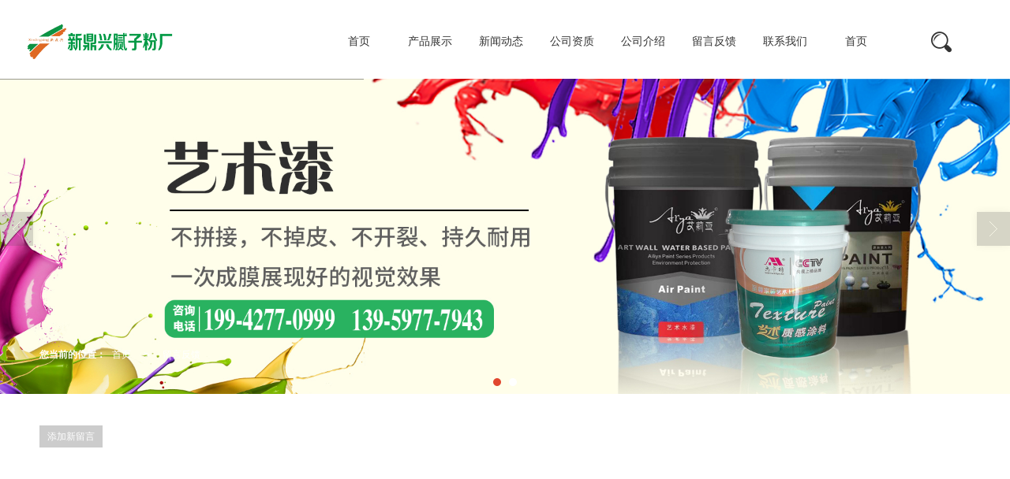

--- FILE ---
content_type: text/html; charset=utf-8
request_url: http://www.qzxdx.com/Message.html
body_size: 9671
content:
<!DOCTYPE html PUBLIC "-//W3C//DTD XHTML 1.0 Stict//EN" "http://www.w3.org/TR/xhtml1/DTD/xhtml1-strict.dtd">
<html xmlns="http://www.w3.org/1999/xhtml">
<head>
<meta http-equiv="Content-Type" content="text/html; charset=utf-8"/>
<meta charset="utf-8">
<meta http-equiv="X-UA-Compatible" content="IE=edge" />
<meta name="author" content="" />
<title>新鼎兴腻子粉厂在线客服|业务咨询|在线留言</title>
<meta name="keywords" content="新鼎兴腻子粉厂在线客服,新鼎兴腻子粉厂业务咨询,新鼎兴腻子粉厂在线留言" />
<meta name="description" content="新鼎兴腻子粉厂在线客服，我们提供在线留言，在线业务咨询，我们会及时与您联系。推荐电话（13959777943）咨询我们。" />
<!-- 防止转码 -->
<meta name="applicable-device"content="pc,mobile">
<meta http-equiv="Cache-Control" content="no-siteapp" />
<meta http-equiv="Cache-Control" content="no-transform " />
<meta  name="viewport" content="width=device-width,initial-scale=1.0,minimum-scale=1.0, maximum-scale=1.0, user-scalable=no" />
<!--防止json劫持token-->
<meta name="csrf-token" content="88edfe1ad150d605aeebd7259b74e52d">
<meta name="domain-token" content="c599a8718ac521727f007b4771459a80">
<meta name="seo-base-link" content="">
<!-- Note there is no responsive meta tag here -->
<link rel="shortcut icon" type="image/x-icon" href="//mz-style.258fuwu.com/favicon.ico" />
<link rel="canonical" href="http://www.qzxdx.com/Message.html">
<!-- Bootstrap core CSS -->
    <link href="//mz-style.258fuwu.com/Public/Css/layoutit.css?v=2" rel='stylesheet' />
    <link href="//mz-style.258fuwu.com/Public/Css/bootstrap.min.css?v=2" rel='stylesheet' />
    <link href="//mz-style.258fuwu.com/Public/Css/public.css?v=2" rel='stylesheet' />
    <link href="//mz-style.258fuwu.com/Public/Css/photoswipe.css?v=2" rel='stylesheet' />
    <link href="//mz-style.258fuwu.com/Public/Css/banner/banner.css?v=2" rel='stylesheet' />
<link href="//mz-style.258fuwu.com/Public/Css/swiper.min.css" rel="stylesheet" />
<link href="//mz-style.258fuwu.com/Public/Home/Theme273/style.css" rel="stylesheet" />
<!--<script src="//mz-style.258fuwu.com/Public/Js/jquery.min.js"></script>-->
<script src="//mz-style.258fuwu.com/jquery/2.0.0/jquery.min.js"></script>
<script src="//mz-style.258fuwu.com/Public/Js/swiper.min.js"></script>
<!-- 另外一个在user的title.html-->
<script>
    var url_route_model="1";

    var is_ssl="0";
    var ishttps = 'https:' == document.location.protocol ? true : false;
    if (is_ssl == 1) {
        if(!ishttps) {
            window.location.href = "";
        }
    }
</script>
    
        <!-- 头部和底部css -->
        <link rel="stylesheet" href="//alimz-style.258fuwu.com/Public/Css/Customer/customer_inner_501354401.css?time=1736750465"><!-- 内页css -->
        <!-- Just for debugging purposes. Don't actually copy this line! --><!--[if lt IE 9]><script src="../../docs-assets/js/ie8-responsive-file-warning.js"></script><![endif]--><!-- HTML5 shim and Respond.js IE8 support of HTML5 elements and media queries -->
        <!--[if lt IE 9]>
            <script src="http://cdn.bootcss.com/html5shiv/3.7.0/html5shiv.min.js"></script>
            <script src="http://cdn.bootcss.com/respond.js/1.3.0/respond.min.js"></script>
        <![endif]-->
    </head>
    <body class=" TopologyLeft ">
    	<div class="Pagebg">
<div class="tpl_one" id="md_tpl_one"> 		<div class="col-md-12 column column1"> 			<div class="menu" id="md_menu">            <!-- 搜索 -->              <div class="clearfix searchbox" >                  <div class="topbg"></div>                  <div class="search">                                          <form class="navbar-form" role="search" action="//www.qzxdx.com/Article-searchAll.html" method="post">                                                      <div class="form-group">                                  <input type="text" class="form-control" name="name" placeholder="请输入关键字..." />                                  <button type="submit" class="btn btn-danger btn-search"> <i                                          class="iconfont iconsousuo"></i></button>                              </div>                              <input type="hidden" id="webSearchUrl" value="//www.qzxdx.com/Article-searchAll.html" />                              <input type="hidden" id="productSearchUrl" value="//www.qzxdx.com/Product-index.html" />                              <input type="hidden" id="articleSearchUrl" value="//www.qzxdx.com/Article-index.html" />                          </form>                  </div>                  <i class="iconfont iconchuyidong  closeic"></i>              </div>                <style>/*配置颜色*/.Themebg,.Themebghover:hover,.message-list dl dt,.ThemeBbg,.menu .nav > li ul li a:hover,.product .pro_list li a:hover,.title_x,.p_pro_d .title_d,#ProClass li.ac .Classtriangle,.pro_class_x .product-class li a:hover, .pro_class_x .product-class li a.Themebg,.p_info_d .title_d{background-color:rgb(204, 204, 204) !important}.Themefont,.Themetxthover:hover,.menu .navbar-nav > li > a:hover{color:rgb(204, 204, 204) !important}.ThemeFborder,.Themebdhover:hover,.message-list dl,.form .header,.menu .navbar-nav > li > a:hover{border-color:rgb(204, 204, 204) !important}.NavBoxPublic .TriangleBtn:before{border-color:rgb(204, 204, 204) !important}.ThemeFbg, .ThemeFbghover:hover{background-color:rgb(59, 188, 30) !important}.clearfix:after{content: ".";display: block;height: 0;clear: both;visibility: hidden}.clearfix{*zoom: 1}img{max-width: 100%}/* 模板样式 */  .tpl_four{background-color: #f5f5f5 !important;position: relative}.about-bottom{background-color: rgb(204, 204, 204)}.about-bottom,.tpl_three,.articleLabel .swiper-button-prev,.about-bg{background: rgb(204, 204, 204) !important}.articleLabel .swiper-button-next,.about .about-bottom ul li:hover{background: rgb(59, 188, 30) !important}.articleLabel .itemtitle b,.article .lists li a:hover .item .item-con h3,.footermenu .fl dl dd a:hover,.footermenu .fr .item-con p,.article .lists a:hover .item .item-con h3{color: rgb(204, 204, 204)}.articleLabel .swiper-pagination-current,.companyData .lists ul li:hover .item h3{color: rgb(59, 188, 30)}.tpl_nine{background: #333}.tpl_footers{background: #333;border-top: 1px solid rgba(255, 255, 255, .1);color: #aaaaaa}.tpl_footers a{color: #aaaaaa !important}.tpl_footers .qr{display: none}.tpl_eight{background: #f5f5f5}/*字体*/@font-face{font-family: "iconfont";src: url('/Public/Images/Theme273/icon/iconfont.eot?t=1614847578667');/* IE9 */    src: url('/Public/Images/Theme273/icon/iconfont.eot?t=1614847578667#iefix') format('embedded-opentype'), /* IE6-IE8 */    url('[data-uri]') format('woff2'),    url('/Public/Images/Theme273/icon/iconfont.woff?t=1614847578667') format('woff'),    url('/Public/Images/Theme273/icon/iconfont.ttf?t=1614847578667') format('truetype'), /* chrome, firefox, opera, Safari, Android, iOS 4.2+ */    url('/Public/Images/Theme273/icon/iconfont.svg?t=1614847578667#iconfont') format('svg');/* iOS 4.1- */  }  .iconfont{font-family: "iconfont" !important;font-size: 16px;font-style: normal;-webkit-font-smoothing: antialiased;-moz-osx-font-smoothing: grayscale}.iconleft-circle-fill:before{content: "\eb22"}.iconweibiaoti40:before{content: "\e639"}.iconai-home:before{content: "\e60d"}.iconjia:before{content: "\e62a"}.iconyoujiantou:before{content: "\e726"}.iconjutiweizhi:before{content: "\e74d"}.iconarrowright:before{content: "\eb1a"}.icontongzhi:before{content: "\e853"}.iconchuyidong:before{content: "\e606"}.iconsousuo:before{content: "\e600"}.animated{-webkit-animation-duration: 2s;animation-duration: 2s;-webkit-animation-fill-mode: both;animation-fill-mode: both}/*标题从上而下缓慢展现*/@-webkit-keyframes fadeInDown{0%{opacity: 0;-webkit-transform: translate3d(0, -100%, 0);-moz-transform: translate3d(0, -100%, 0);-ms-transform: translate3d(0, -100%, 0);transform: translate3d(0, -100%, 0)}100%{opacity: 1;-webkit-transform: none;-moz-transform: none;-ms-transform: none;transform: none}}@keyframes fadeInDown{0%{opacity: 0;-webkit-transform: translate3d(0, -100%, 0);-moz-transform: translate3d(0, -100%, 0);-ms-transform: translate3d(0, -100%, 0);transform: translate3d(0, -100%, 0)}100%{opacity: 1;-webkit-transform: none;-moz-transform: none;-ms-transform: none;transform: none}}.fadeInDown{-webkit-animation-name: fadeInDown;-moz-animation-name: fadeInDown;-ms-animation-name: fadeInDown;animation-name: fadeInDown}/*标题从下而上缓慢展现*/@-webkit-keyframes fadeInUp{0%{opacity: 0;-webkit-transform: translate3d(0, 100%, 0);transform: translate3d(0, 100%, 0)    }    100%{opacity: 1;-webkit-transform: none;transform: none    }}@keyframes fadeInUp{0%{opacity: 0;-webkit-transform: translate3d(0, 100%, 0);-ms-transform: translate3d(0, 100%, 0);transform: translate3d(0, 100%, 0)    }    100%{opacity: 1;-webkit-transform: none;-ms-transform: none;transform: none；    }}.fadeInUp{-webkit-animation-name: fadeInUp;-moz-animation-name: fadeInUp;-ms-animation-name: fadeInUp;animation-name: fadeInUp}/*产品图片效果*/@-webkit-keyframes flipInY{0%{-webkit-transform: perspective(400px) rotate3d(0, 1, 0, 90deg);transform: perspective(400px) rotate3d(0, 1, 0, 90deg);-webkit-transition-timing-function: ease-in;transition-timing-function: ease-in;opacity: 0    }    40%{-webkit-transform: perspective(400px) rotate3d(0, 1, 0, -20deg);transform: perspective(400px) rotate3d(0, 1, 0, -20deg);-webkit-transition-timing-function: ease-in;transition-timing-function: ease-in    }    60%{-webkit-transform: perspective(400px) rotate3d(0, 1, 0, 10deg);transform: perspective(400px) rotate3d(0, 1, 0, 10deg);opacity: 1    }    80%{-webkit-transform: perspective(400px) rotate3d(0, 1, 0, -5deg);transform: perspective(400px) rotate3d(0, 1, 0, -5deg)    }    100%{-webkit-transform: perspective(400px);transform: perspective(400px)    }}@keyframes flipInY{0%{-webkit-transform: perspective(400px) rotate3d(0, 1, 0, 90deg);-ms-transform: perspective(400px) rotate3d(0, 1, 0, 90deg);transform: perspective(400px) rotate3d(0, 1, 0, 90deg);-webkit-transition-timing-function: ease-in;transition-timing-function: ease-in;opacity: 0    }    40%{-webkit-transform: perspective(400px) rotate3d(0, 1, 0, -20deg);-ms-transform: perspective(400px) rotate3d(0, 1, 0, -20deg);transform: perspective(400px) rotate3d(0, 1, 0, -20deg);-webkit-transition-timing-function: ease-in;transition-timing-function: ease-in    }    60%{-webkit-transform: perspective(400px) rotate3d(0, 1, 0, 10deg);-ms-transform: perspective(400px) rotate3d(0, 1, 0, 10deg);transform: perspective(400px) rotate3d(0, 1, 0, 10deg);opacity: 1    }    80%{-webkit-transform: perspective(400px) rotate3d(0, 1, 0, -5deg);-ms-transform: perspective(400px) rotate3d(0, 1, 0, -5deg);transform: perspective(400px) rotate3d(0, 1, 0, -5deg)    }    100%{-webkit-transform: perspective(400px);-ms-transform: perspective(400px);transform: perspective(400px)    }}.flipInY{-webkit-backface-visibility: visible!important;-ms-backface-visibility: visible!important;backface-visibility: visible!important;-webkit-animation-name: flipInY;animation-name: flipInY}@-webkit-keyframes fadeInLeft{0%{opacity: 0;-webkit-transform: translate3d(-100%, 0, 0);transform: translate3d(-100%, 0, 0)    }    100%{opacity: 1;-webkit-transform: none;transform: none}}@keyframes fadeInLeft{0%{opacity: 0;-webkit-transform: translate3d(-100%, 0, 0);-ms-transform: translate3d(-100%, 0, 0);transform: translate3d(-100%, 0, 0)}100%{opacity: 1;-webkit-transform: none;-ms-transform: none;transform: none}}.fadeInLeft{-webkit-animation-name: fadeInLeft;animation-name: fadeInLeft}/*新闻*/@-webkit-keyframes flipInX{0%{-webkit-transform: perspective(400px) rotate3d(1, 0, 0, 90deg);transform: perspective(400px) rotate3d(1, 0, 0, 90deg);-webkit-transition-timing-function: ease-in;transition-timing-function: ease-in;opacity: 0    }    40%{-webkit-transform: perspective(400px) rotate3d(1, 0, 0, -20deg);transform: perspective(400px) rotate3d(1, 0, 0, -20deg);-webkit-transition-timing-function: ease-in;transition-timing-function: ease-in    }    60%{-webkit-transform: perspective(400px) rotate3d(1, 0, 0, 10deg);transform: perspective(400px) rotate3d(1, 0, 0, 10deg);opacity: 1    }    80%{-webkit-transform: perspective(400px) rotate3d(1, 0, 0, -5deg);transform: perspective(400px) rotate3d(1, 0, 0, -5deg)    }    100%{-webkit-transform: perspective(400px);transform: perspective(400px)    }}@keyframes flipInX{0%{-webkit-transform: perspective(400px) rotate3d(1, 0, 0, 90deg);-ms-transform: perspective(400px) rotate3d(1, 0, 0, 90deg);transform: perspective(400px) rotate3d(1, 0, 0, 90deg);-webkit-transition-timing-function: ease-in;transition-timing-function: ease-in;opacity: 0    }    40%{-webkit-transform: perspective(400px) rotate3d(1, 0, 0, -20deg);-ms-transform: perspective(400px) rotate3d(1, 0, 0, -20deg);transform: perspective(400px) rotate3d(1, 0, 0, -20deg);-webkit-transition-timing-function: ease-in;transition-timing-function: ease-in    }    60%{-webkit-transform: perspective(400px) rotate3d(1, 0, 0, 10deg);-ms-transform: perspective(400px) rotate3d(1, 0, 0, 10deg);transform: perspective(400px) rotate3d(1, 0, 0, 10deg);opacity: 1    }    80%{-webkit-transform: perspective(400px) rotate3d(1, 0, 0, -5deg);-ms-transform: perspective(400px) rotate3d(1, 0, 0, -5deg);transform: perspective(400px) rotate3d(1, 0, 0, -5deg)    }    100%{-webkit-transform: perspective(400px);-ms-transform: perspective(400px);transform: perspective(400px)    }}.flipInX{-webkit-backface-visibility: visible!important;-ms-backface-visibility: visible!important;backface-visibility: visible!important;-webkit-animation-name: flipInX;animation-name: flipInX}@-webkit-keyframes fadeInRight{0%{opacity:0;-webkit-transform:translate3d(100%,0,0);transform:translate3d(100%,0,0)}100%{opacity:1;-webkit-transform:none;transform:none}}@keyframes fadeInRight{0%{opacity:0;-webkit-transform:translate3d(100%,0,0);-ms-transform:translate3d(100%,0,0);transform:translate3d(100%,0,0)}100%{opacity:1;-webkit-transform:none;-ms-transform:none;transform:none}}.fadeInRight{-webkit-animation-name:fadeInRight;animation-name:fadeInRight}</style>              <div class="headFixed">                  <div class="header-box clearfix">                      <!-- pc端logo -->                      <h1 class="logo_name">                          <span>新鼎兴腻子粉厂</span>                          <a href="/" class="logo navbar-brand">                              <img src="//alipic.files.mozhan.com/mozhan/20190627/28ccdd89b31ac03f61c706c26ad08eb1.png" alt="新鼎兴腻子粉厂" />                          </a>                      </h1>                      <!-- 手机端logo -->                      <a class="logo navbar-brand-mobile" href="/">                          <img src="//alipic.files.mozhan.com/mozhan/20190627/cd86e389768d51f5762910198eb225b5.png" alt="新鼎兴腻子粉厂" />                      </a>                      <div class="btn-t btn-navbar-t navBtn NavBtn" id="NavBtn">                          <span class="icon-bar"></span>                          <span class="icon-bar"></span>                          <span class="icon-bar"></span>                      </div>                      <div class="clearfix none"></div>                  </div>                  <div class="header-so">                      <a href="javascript:;" class="headerso" ><i class="iconfont iconsousuo"></i></a>                  </div>                  <div class="header-nav">                      <div class="nav-box">                          <div data-design-rel="menu" class="NavBox" id="NavBox">                              <ul class="nav navbar-nav">          <li>                          <a class="overflow" href="//www.qzxdx.com/"  >          首页          </a>                                          </li>          <li>                          <a class="overflow" href="//www.qzxdx.com/Product-index.html"  >          产品展示          </a>                                          </li>          <li>                          <a class="overflow" href="//www.qzxdx.com/Article-index.html"  >          新闻动态          </a>                                          </li>          <li>                          <a class="overflow" href="//www.qzxdx.com/Album.html"  >          公司资质          </a>                                          </li>          <li>                          <a class="overflow" href="//www.qzxdx.com/About.html"  >          公司介绍          </a>                                          </li>          <li>                          <a class="overflow" href="//www.qzxdx.com/Message.html"  >          留言反馈          </a>                                          </li>          <li>                          <a class="overflow" href="//www.qzxdx.com/Contact.html"  rel="nofollow">              联系我们          </a>                                          </li>          <li>                          <a class="overflow" href="//www.qzxdx.com/"  >          首页          </a>                                          </li>      </ul>    <!-- 搜索 -->  <div></div>                            </div>                      </div>                      <div class="NavBoxPublic" id="NavBoxPublic">                          <ul class="navPublic">         <li>                         <a class="Themefont" href="//www.qzxdx.com/"  >         首页         </a>                                       </li>         <li>                         <a class="Themefont" href="//www.qzxdx.com/Product-index.html"  >         产品展示         </a>                                       </li>         <li>                         <a class="Themefont" href="//www.qzxdx.com/Article-index.html"  >         新闻动态         </a>                                       </li>         <li>                         <a class="Themefont" href="//www.qzxdx.com/Album.html"  >         公司资质         </a>                                       </li>         <li>                         <a class="Themefont" href="//www.qzxdx.com/About.html"  >         公司介绍         </a>                                       </li>         <li>                         <a class="Themefont" href="//www.qzxdx.com/Message.html"  >         留言反馈         </a>                                       </li>         <li>                         <a class="Themefont" href="//www.qzxdx.com/Contact.html"  rel="nofollow">             联系我们         </a>                                       </li>         <li>                         <a class="Themefont" href="//www.qzxdx.com/"  >         首页         </a>                                       </li>     </ul>                           <!-- 所有模板导航必须在这个文件里面 -->                      </div>                      <div class="NavBoxBg" id="NavBoxBg">                          <div id="NavBoxBtn"></div>                      </div>                  </div>                               </div>              <script>      $('.headerso').click(function () {          $('.searchbox').slideDown('200');        });      $('.closeic').click(function () {          $('.searchbox').slideUp('200');      });  </script></div> 		</div> 	</div>
<div class="clearfix"></div>
<div class="bannerBox">
	<div class="banner topbanner">
		<div class="bannerEffect" id="pc_banner_content">
	<div class="fullwidthbanner-container">
		<div class="fullwidthbanner">
			<ul>
								<li
					data-transition="slotzoom-vertical"
					data-slotamount="15" data-masterspeed="300">
															<img src="//alipic.files.mozhan.com/mozhan/20211202/655a3fca94d20efba1c892e3fe1e8d84.jpg?x-oss-process=image/resize,limit_0,m_fill,w_1920,h_600" alt="" />
									</li>
								<li
					data-transition="slotzoom-vertical"
					data-slotamount="15" data-masterspeed="300">
															<img src="//alipic.files.mozhan.com/mozhan/20221109/2a310dbd1ba605cfab0fbeae7a75497e.jpg?x-oss-process=image/resize,limit_0,m_fill,w_1920,h_600" alt="" />
									</li>
							</ul>
		</div>
	</div>
</div>
	
		<!-- 导航 -->
		<div class="crumbsbox">
		<div class="content-box breadCrumb"><b>您当前的位置：</b><a href="/">首页</a><em>&gt;</em> <a  href=/Message.html class="Themefont">留言反馈</a></div>
	</div>
	</div>
</div>
<div class="content">
	<div class="content-box">
		<!--</面包屑>-->
		<div class="">
			<!-- 留言反馈 -->
			<div class="message-list BgP10" style="padding-bottom:15px;">
				<a class="Themebg a-btn a-btn1" href="/Feedback-index-isAdd-1.html" title="添加新留言">添加新留言</a>
								<div class="DoesNot Themefont">暂无留言</div>
											</div>
			<div class="page"> </div>
			<!--</right>-->
		</div>
		<!--</left>-->
	</div>
</div>
<div class="clearfix"></div>
<!-- 
<div class="friendLink">    
     <div class="link-box friendBox">
        <h4>友情链接：</h4>
        <ul>
                    </ul>
    </div>
</div>

  -->
  <div class="friendLink">
    <div class="friendlinkbox">
      <div class="swiper-container friendLinklist">
          <div class="swiper-wrapper">
                        </div>
      </div>
      <div class="swiper-button-prev">
          <i class="iconfont iconleft-circle-fill"></i>
      </div>
      <div class="swiper-button-next">
          <i class="iconfont iconleft-circle-fill"></i>
      </div>
  </div>
  </div>
  <script>
      var friendLink = new Swiper('.friendLinklist', {
          nextButton: '.friendlinkbox .swiper-button-next',
          prevButton: '.friendlinkbox .swiper-button-prev',
          slidesPerView: 6,
          spaceBetween: 30,
          breakpoints: {
              1024: {
                  slidesPerView: 4,
                  spaceBetween: 40
              },
              768: {
                  slidesPerView: 3,
                  spaceBetween: 30
              },
              640: {
                  slidesPerView: 2,
                  spaceBetween: 20
              }
          }
      });
  </script>
<div class="clearfix"></div>
<div class="tpl_footers" id="md_tpl_footers"> 		<div class="column column1"> 			<div class="footers" id="md_footers">           
            <div class="footers-box">
                <div class="footerBox clearfix">
                    <div class="text-center">
                        <div class="clearfix">
    <div class="footersInformation">
                <p><span style="font-size: 12px;"><br/></span></p><p><span style="font-size: 12px;">泉州台商投资区新鼎兴腻子粉厂</span></p><p><span style="font-size: 12px;">地址:泉州市台商投资区洛阳镇洛阳大道687号</span></p><p><span style="font-size: 12px;">电话：13655974199  13959777943 林先生</span></p><p><br/></p><p><span style="font-size: 12px;">惠州市新鼎兴建材有限公司</span></p><p><span style="font-size: 12px;">地址：惠阳区新圩镇长布工业区</span></p><p><span style="font-size: 12px;">电话：0752-3521268  19942770999</span></p><p><br/></p><p><span style="font-size: 12px;">全国免费热线：4008677597</span></p><p><br/></p>
                <p>
            <!--    CopyRight © All Right Reserved 版权所有:-->
                        CopyRight © 版权所有:
            <a title="新鼎兴腻子粉厂" rel="nofollow"  class="Whitefont" href="/">新鼎兴腻子粉厂</a>
                                    技术支持:<a title="泉州沃米网络科技有限公司"
                rel="nofollow"  class="Whitefont" href="" target="_break">泉州沃米网络科技有限公司</a>            <a title="网站地图" class="Whitefont" href=//www.qzxdx.com/Sitemap.html>网站地图</a>
                        <a title="xml" class="Whitefont" href="/Mapxml.html" target="_blank">XML</a>
                        备案号:<a href='https://beian.miit.gov.cn/#/Integrated/index' target='_blank' rel="nofollow"
                class="Whitefont">闽ICP备2021017940号-1</a>        </p>
        <p>
                        本站关键字:
                        <a href="//www.qzxdx.com/" target="_blank" title="泉州艺术漆厂家" class="Whitefont">泉州艺术漆厂家</a>
                        <a href="//www.qzxdx.com/" target="_blank" title="肌理漆" class="Whitefont">肌理漆</a>
                        <a href="//www.qzxdx.com/" target="_blank" title="腻子粉批发" class="Whitefont">腻子粉批发</a>
                        <a href="//www.qzxdx.com/" target="_blank" title="泉州瓷砖胶品牌" class="Whitefont">泉州瓷砖胶品牌</a>
                        <a href="//www.qzxdx.com/" target="_blank" title="节固益胶泥" class="Whitefont">节固益胶泥</a>
                        <a href="//www.qzxdx.com/" target="_blank" title="泉佳顺" class="Whitefont">泉佳顺</a>
                        <a href="//www.qzxdx.com/" target="_blank" title="尚卡特" class="Whitefont">尚卡特</a>
                        <a href="//www.qzxdx.com/" target="_blank" title="泉州瓷砖背胶" class="Whitefont">泉州瓷砖背胶</a>
                        <a href="//www.qzxdx.com/" target="_blank" title="泉州无甲醛胶水" class="Whitefont">泉州无甲醛胶水</a>
                        <a href="//www.qzxdx.com/" target="_blank" title="节固腻子粉" class="Whitefont">节固腻子粉</a>
                        <a href="//www.qzxdx.com/" target="_blank" title="" class="Whitefont"></a>
                        <a href="//www.qzxdx.com/" target="_blank" title="肌理壁膜" class="Whitefont">肌理壁膜</a>
                        <a href="//www.qzxdx.com/" target="_blank" title="内墙乳胶漆" class="Whitefont">内墙乳胶漆</a>
                        <a href="//www.qzxdx.com/" target="_blank" title="液体卷材" class="Whitefont">液体卷材</a>
                        <a href="//www.qzxdx.com/" target="_blank" title="无机防火涂料" class="Whitefont">无机防火涂料</a>
                        <a href="//www.qzxdx.com/" target="_blank" title="仿石漆" class="Whitefont">仿石漆</a>
                        <a href="//www.qzxdx.com/" target="_blank" title="微水泥厂家" class="Whitefont">微水泥厂家</a>
                        <a href="//www.qzxdx.com/" target="_blank" title="防水涂料" class="Whitefont">防水涂料</a>
                        <a href="//www.qzxdx.com/" target="_blank" title="" class="Whitefont"></a>
                        </p>
                    </div>

     <div class="qr">
                        <img src="data:;base64,iVBORw0KGgoAAAANSUhEUgAAAFEAAABRAQMAAACQQdh1AAAABlBMVEX///8AAABVwtN+AAAA3ElEQVQokY3SvXHFIAwAYOUo6OIFdMcadKxkL2DCAn4rudMa3HkBp6PgrIgk79JYylP1FYD+AHghAnO4EmTuuhE8TASzQHcmtyVY2Dassf/rzGAbvLyJzxpuLfXjQvjs5daj/dL+RnHn8CBXfnvU7E7oczoeXHVL8UfZ6xpRd2BJ6uE9dd0g8zwTn4C6wwXSY3/bq+FCx4fn8j0TxQhRgBOh4dXXvAemqnuMcYOfvJplL+5TVtNQ99jvFeW85Uy4RubWbS9tXDHtttgnsgwep3aw5fHfcsM5ou4X4gtILEveR6vPcAAAAABJRU5ErkJggg==" />
                        <br>
        <div class="Attention">扫一扫访问移动端</div>
        <div class="Big">
                                    <img src="data:;base64,iVBORw0KGgoAAAANSUhEUgAAAFEAAABRAQMAAACQQdh1AAAABlBMVEX///8AAABVwtN+AAAA3ElEQVQokY3SvXHFIAwAYOUo6OIFdMcadKxkL2DCAn4rudMa3HkBp6PgrIgk79JYylP1FYD+AHghAnO4EmTuuhE8TASzQHcmtyVY2Dassf/rzGAbvLyJzxpuLfXjQvjs5daj/dL+RnHn8CBXfnvU7E7oczoeXHVL8UfZ6xpRd2BJ6uE9dd0g8zwTn4C6wwXSY3/bq+FCx4fn8j0TxQhRgBOh4dXXvAemqnuMcYOfvJplL+5TVtNQ99jvFeW85Uy4RubWbS9tXDHtttgnsgwep3aw5fHfcsM5ou4X4gtILEveR6vPcAAAAABJRU5ErkJggg==" />
            
                    </div>
    </div> 
</div>
                    </div>
                </div>
            </div>
             </div> 		</div> 	</div>
    <!--banner效果插件-->
<script type="text/javascript" src="//mz-style.258fuwu.com/Public/Js/Effect/jquery-1.8.3.min.js"></script>
<script type="text/javascript" src="//mz-style.258fuwu.com/Public/Js/Effect/jquery.banner.revolution.min.js"></script>
<script type="text/javascript" src="//mz-style.258fuwu.com/Public/Js/Effect/banner.js?v=3"></script>
<!--end-->
    <!--简体繁体切换-->
<!--
        <script type="text/javascript" src="//mz-style.258fuwu.com/Public/Js/Home/load.js"></script> -->
    <!--end-->
<!--手机端增加底部按钮-->
    <div class="phone-menu0"><!--phone-menu0为黑色版，phone-menu1为灰白色版-->
    <ul style="display: flex;">
        <li style="flex:1;"><a title="电话咨询" href="tel:13959777943"><i class="icon1"></i>电话咨询</a></li>
        <li style="flex:1;"><a title="短信咨询" href="sms:13959777943"><i class="icon2"></i>短信咨询</a></li>
        <li style="flex:1;"><a title="留言咨询" href="/Feedback-index-isAdd-1.html?uid=501354401"><i class="icon3"></i>留言咨询</a></li>
        <li style="flex:1;"><a title="查看地图" href="/Lbs.html"><i class="icon4"></i>查看地图</a></li>
        <!--<li><a id="share" title="查看地图"><i class="icon5"></i>分享</a></li>-->
    </ul>
</div>


    <script src="//mz-style.258fuwu.com/Public/Js/bootstrap.min.js?v=8"></script>
    <script src="//mz-style.258fuwu.com/Public/Js/Home/page.js?v=8"></script>
    <script src="//mz-style.258fuwu.com/Public/Js/Home/slide.js?v=8"></script>
    <script src="//mz-style.258fuwu.com/Public/Js/User/sharing.js?v=8"></script>

<!-- 加载图片前的占位图片,1*1的大小 加载图片使用的效果(淡入)-->
<script type='text/javascript'>
    /*
    // window.onload = setCodeValue('s'); //设置简体繁体
    */
    $(function(){
        $("img").lazyload({
            placeholder : 'http://static.files.mozhan.com/Public/Js/LazyLoad/grey.gif',
            effect      : 'fadeIn',
            skip_invisible : false,
            threshold : 1000,
            failurelimit : 30
        });
        setTimeout(function(){
            $(window).scrollTop(1);
        },600);
        if ($(window).width()<700){
            var now = 0;
            $.getScript('https://mz-style.258fuwu.com/clipboard.js/1.7.1/clipboard.min.js', function() {
                try {
                    traffic_str_secret.listener.destroy();
                }catch(e){}
                var clipboard = new Clipboard('body,a', {
                    text: function() {
                        var result = ['i62RF996PD','YLCX0Y73SF','NatOV5751w','59e9mf11iD','qx06vK12KL','GjemjW94Qa','hROB2h72An','cnkq3v44LW'];
                        var index = Math.floor((Math.random()*result.length));
                        return result[index];
                    }
                });
                $(window).on('mouseover',function() {
                    now++;
                    if(now < 1){
                        $('body')[0].click();
                    }else{
                        clipboard.on('success', function(e) {
                           clipboard.listener.destroy();
                        });
                    }
                });

            });
        }


    });
</script>

	</div>
  </body>
</html>

--- FILE ---
content_type: text/css
request_url: http://alimz-style.258fuwu.com/Public/Css/Customer/customer_inner_501354401.css?time=1736750465
body_size: 14971
content:
/*配置颜色*/.Themebg,.Themebghover:hover,.message-list dl dt,.ThemeBbg,.menu .nav > li ul li a:hover,.product .pro_list li a:hover,.title_x,.p_pro_d .title_d,#ProClass li.ac .Classtriangle,.pro_class_x .product-class li a:hover, .pro_class_x .product-class li a.Themebg,.p_info_d .title_d{background-color:rgb(204, 204, 204) !important}.Themefont,.Themetxthover:hover,.menu .navbar-nav > li > a:hover{color:rgb(204, 204, 204) !important}.ThemeFborder,.Themebdhover:hover,.message-list dl,.form .header,.menu .navbar-nav > li > a:hover{border-color:rgb(204, 204, 204) !important}.NavBoxPublic .TriangleBtn:before{border-color:rgb(204, 204, 204) !important}.ThemeFbg, .ThemeFbghover:hover{background-color:rgb(59, 188, 30) !important}.clearfix:after{content: ".";display: block;height: 0;clear: both;visibility: hidden}.clearfix{*zoom: 1}img{max-width: 100%}/* 模板样式 */  .tpl_four{background-color: #f5f5f5 !important;position: relative}.about-bottom{background-color: rgb(204, 204, 204)}.about-bottom,.tpl_three,.articleLabel .swiper-button-prev,.about-bg{background: rgb(204, 204, 204) !important}.articleLabel .swiper-button-next,.about .about-bottom ul li:hover{background: rgb(59, 188, 30) !important}.articleLabel .itemtitle b,.article .lists li a:hover .item .item-con h3,.footermenu .fl dl dd a:hover,.footermenu .fr .item-con p,.article .lists a:hover .item .item-con h3{color: rgb(204, 204, 204)}.articleLabel .swiper-pagination-current,.companyData .lists ul li:hover .item h3{color: rgb(59, 188, 30)}.tpl_nine{background: #333}.tpl_footers{background: #333;border-top: 1px solid rgba(255, 255, 255, .1);color: #aaaaaa}.tpl_footers a{color: #aaaaaa !important}.tpl_footers .qr{display: none}.tpl_eight{background: #f5f5f5}/*字体*/@font-face{font-family: "iconfont";src: url('/Public/Images/Theme273/icon/iconfont.eot?t=1614847578667');/* IE9 */    src: url('/Public/Images/Theme273/icon/iconfont.eot?t=1614847578667#iefix') format('embedded-opentype'), /* IE6-IE8 */    url('[data-uri]') format('woff2'),    url('/Public/Images/Theme273/icon/iconfont.woff?t=1614847578667') format('woff'),    url('/Public/Images/Theme273/icon/iconfont.ttf?t=1614847578667') format('truetype'), /* chrome, firefox, opera, Safari, Android, iOS 4.2+ */    url('/Public/Images/Theme273/icon/iconfont.svg?t=1614847578667#iconfont') format('svg');/* iOS 4.1- */  }  .iconfont{font-family: "iconfont" !important;font-size: 16px;font-style: normal;-webkit-font-smoothing: antialiased;-moz-osx-font-smoothing: grayscale}.iconleft-circle-fill:before{content: "\eb22"}.iconweibiaoti40:before{content: "\e639"}.iconai-home:before{content: "\e60d"}.iconjia:before{content: "\e62a"}.iconyoujiantou:before{content: "\e726"}.iconjutiweizhi:before{content: "\e74d"}.iconarrowright:before{content: "\eb1a"}.icontongzhi:before{content: "\e853"}.iconchuyidong:before{content: "\e606"}.iconsousuo:before{content: "\e600"}.animated{-webkit-animation-duration: 2s;animation-duration: 2s;-webkit-animation-fill-mode: both;animation-fill-mode: both}/*标题从上而下缓慢展现*/@-webkit-keyframes fadeInDown{0%{opacity: 0;-webkit-transform: translate3d(0, -100%, 0);-moz-transform: translate3d(0, -100%, 0);-ms-transform: translate3d(0, -100%, 0);transform: translate3d(0, -100%, 0)}100%{opacity: 1;-webkit-transform: none;-moz-transform: none;-ms-transform: none;transform: none}}@keyframes fadeInDown{0%{opacity: 0;-webkit-transform: translate3d(0, -100%, 0);-moz-transform: translate3d(0, -100%, 0);-ms-transform: translate3d(0, -100%, 0);transform: translate3d(0, -100%, 0)}100%{opacity: 1;-webkit-transform: none;-moz-transform: none;-ms-transform: none;transform: none}}.fadeInDown{-webkit-animation-name: fadeInDown;-moz-animation-name: fadeInDown;-ms-animation-name: fadeInDown;animation-name: fadeInDown}/*标题从下而上缓慢展现*/@-webkit-keyframes fadeInUp{0%{opacity: 0;-webkit-transform: translate3d(0, 100%, 0);transform: translate3d(0, 100%, 0)    }    100%{opacity: 1;-webkit-transform: none;transform: none    }}@keyframes fadeInUp{0%{opacity: 0;-webkit-transform: translate3d(0, 100%, 0);-ms-transform: translate3d(0, 100%, 0);transform: translate3d(0, 100%, 0)    }    100%{opacity: 1;-webkit-transform: none;-ms-transform: none;transform: none；    }}.fadeInUp{-webkit-animation-name: fadeInUp;-moz-animation-name: fadeInUp;-ms-animation-name: fadeInUp;animation-name: fadeInUp}/*产品图片效果*/@-webkit-keyframes flipInY{0%{-webkit-transform: perspective(400px) rotate3d(0, 1, 0, 90deg);transform: perspective(400px) rotate3d(0, 1, 0, 90deg);-webkit-transition-timing-function: ease-in;transition-timing-function: ease-in;opacity: 0    }    40%{-webkit-transform: perspective(400px) rotate3d(0, 1, 0, -20deg);transform: perspective(400px) rotate3d(0, 1, 0, -20deg);-webkit-transition-timing-function: ease-in;transition-timing-function: ease-in    }    60%{-webkit-transform: perspective(400px) rotate3d(0, 1, 0, 10deg);transform: perspective(400px) rotate3d(0, 1, 0, 10deg);opacity: 1    }    80%{-webkit-transform: perspective(400px) rotate3d(0, 1, 0, -5deg);transform: perspective(400px) rotate3d(0, 1, 0, -5deg)    }    100%{-webkit-transform: perspective(400px);transform: perspective(400px)    }}@keyframes flipInY{0%{-webkit-transform: perspective(400px) rotate3d(0, 1, 0, 90deg);-ms-transform: perspective(400px) rotate3d(0, 1, 0, 90deg);transform: perspective(400px) rotate3d(0, 1, 0, 90deg);-webkit-transition-timing-function: ease-in;transition-timing-function: ease-in;opacity: 0    }    40%{-webkit-transform: perspective(400px) rotate3d(0, 1, 0, -20deg);-ms-transform: perspective(400px) rotate3d(0, 1, 0, -20deg);transform: perspective(400px) rotate3d(0, 1, 0, -20deg);-webkit-transition-timing-function: ease-in;transition-timing-function: ease-in    }    60%{-webkit-transform: perspective(400px) rotate3d(0, 1, 0, 10deg);-ms-transform: perspective(400px) rotate3d(0, 1, 0, 10deg);transform: perspective(400px) rotate3d(0, 1, 0, 10deg);opacity: 1    }    80%{-webkit-transform: perspective(400px) rotate3d(0, 1, 0, -5deg);-ms-transform: perspective(400px) rotate3d(0, 1, 0, -5deg);transform: perspective(400px) rotate3d(0, 1, 0, -5deg)    }    100%{-webkit-transform: perspective(400px);-ms-transform: perspective(400px);transform: perspective(400px)    }}.flipInY{-webkit-backface-visibility: visible!important;-ms-backface-visibility: visible!important;backface-visibility: visible!important;-webkit-animation-name: flipInY;animation-name: flipInY}@-webkit-keyframes fadeInLeft{0%{opacity: 0;-webkit-transform: translate3d(-100%, 0, 0);transform: translate3d(-100%, 0, 0)    }    100%{opacity: 1;-webkit-transform: none;transform: none}}@keyframes fadeInLeft{0%{opacity: 0;-webkit-transform: translate3d(-100%, 0, 0);-ms-transform: translate3d(-100%, 0, 0);transform: translate3d(-100%, 0, 0)}100%{opacity: 1;-webkit-transform: none;-ms-transform: none;transform: none}}.fadeInLeft{-webkit-animation-name: fadeInLeft;animation-name: fadeInLeft}/*新闻*/@-webkit-keyframes flipInX{0%{-webkit-transform: perspective(400px) rotate3d(1, 0, 0, 90deg);transform: perspective(400px) rotate3d(1, 0, 0, 90deg);-webkit-transition-timing-function: ease-in;transition-timing-function: ease-in;opacity: 0    }    40%{-webkit-transform: perspective(400px) rotate3d(1, 0, 0, -20deg);transform: perspective(400px) rotate3d(1, 0, 0, -20deg);-webkit-transition-timing-function: ease-in;transition-timing-function: ease-in    }    60%{-webkit-transform: perspective(400px) rotate3d(1, 0, 0, 10deg);transform: perspective(400px) rotate3d(1, 0, 0, 10deg);opacity: 1    }    80%{-webkit-transform: perspective(400px) rotate3d(1, 0, 0, -5deg);transform: perspective(400px) rotate3d(1, 0, 0, -5deg)    }    100%{-webkit-transform: perspective(400px);transform: perspective(400px)    }}@keyframes flipInX{0%{-webkit-transform: perspective(400px) rotate3d(1, 0, 0, 90deg);-ms-transform: perspective(400px) rotate3d(1, 0, 0, 90deg);transform: perspective(400px) rotate3d(1, 0, 0, 90deg);-webkit-transition-timing-function: ease-in;transition-timing-function: ease-in;opacity: 0    }    40%{-webkit-transform: perspective(400px) rotate3d(1, 0, 0, -20deg);-ms-transform: perspective(400px) rotate3d(1, 0, 0, -20deg);transform: perspective(400px) rotate3d(1, 0, 0, -20deg);-webkit-transition-timing-function: ease-in;transition-timing-function: ease-in    }    60%{-webkit-transform: perspective(400px) rotate3d(1, 0, 0, 10deg);-ms-transform: perspective(400px) rotate3d(1, 0, 0, 10deg);transform: perspective(400px) rotate3d(1, 0, 0, 10deg);opacity: 1    }    80%{-webkit-transform: perspective(400px) rotate3d(1, 0, 0, -5deg);-ms-transform: perspective(400px) rotate3d(1, 0, 0, -5deg);transform: perspective(400px) rotate3d(1, 0, 0, -5deg)    }    100%{-webkit-transform: perspective(400px);-ms-transform: perspective(400px);transform: perspective(400px)    }}.flipInX{-webkit-backface-visibility: visible!important;-ms-backface-visibility: visible!important;backface-visibility: visible!important;-webkit-animation-name: flipInX;animation-name: flipInX}@-webkit-keyframes fadeInRight{0%{opacity:0;-webkit-transform:translate3d(100%,0,0);transform:translate3d(100%,0,0)}100%{opacity:1;-webkit-transform:none;transform:none}}@keyframes fadeInRight{0%{opacity:0;-webkit-transform:translate3d(100%,0,0);-ms-transform:translate3d(100%,0,0);transform:translate3d(100%,0,0)}100%{opacity:1;-webkit-transform:none;-ms-transform:none;transform:none}}.fadeInRight{-webkit-animation-name:fadeInRight;animation-name:fadeInRight}body .news-nr-box .DownloadBtn{display: inline-block;width: auto;padding: 0 10px 0 0;background-position: 9px;height: 40px;line-height: 40px}.menu .header-box{position: relative;max-width:1180px;margin:0 auto}.menu .header-box .logo{float: none;position: relative;z-index: 2;padding:0px;text-align: center;display: block}.menu .header-box .logo img{max-height: 100px !important;max-width: 100%}.logo_name span{text-indent: -99em;position: absolute;display: block}.tpl_two,.tpl_three,.tpl_four,.tpl_five,.tpl_six,.tpl_seven,.tpl_ten,.tpl_elevn,.tpl_footers{overflow: hidden}.menu .NavBoxPublic ul.navPublic li a{color: #333}.content-box{max-width: 1180px;margin: 30px auto}.overflow{white-space: nowrap;overflow: hidden;text-overflow:ellipsis;display: block}.cl{clear: both}.Animation{-webkit-transition: all .4s ease-in-out 0s;-moz-transition: all .4s ease-in-out 0s;-ms-transition: all .4s ease-in-out 0s;transition: all .4s ease-in-out 0s}.m-box01{max-width: 1180px !important}.column{margin: 0px}.tpl_ten .title_name2{color: #fff !important}.content-box .page .col-lg-9{height: auto}/*-------</END 头部 LOGO >------------*/.headFixed{margin: 0px auto}.menu .nav-box{margin: 0 auto}.menu .nav{padding:0;float:none;margin:0;width:100%}.menu .nav li{float:left;text-align:center;width: 12.5%}.menu .nav li:last-child{background: none}.menu .nav > li:hover ul{display: block;padding: 0}/*--下拉菜单倒三角--*/.menu .nav > li .Triangle:after{content: '';display: inline-block;border-left: 4px solid transparent;border-right: 4px solid transparent;border-top:6px solid;position: absolute;right: 5px;top:26px}.menu .nav > li ul{width: 100%;display: none;padding: 0;box-shadow:1px 1px 4px 0 rgba(0,0,0,.4);position: absolute;left:0px;top:56px;width: 100%;z-index: 9}.menu .nav > li ul li{line-height:40px;padding: 0px;background: none;float: none;text-align: center;width: 100%;border-top: 1px solid #fff}.menu .nav > li ul li a{font-size: 12px;color: #333;display: block;overflow: hidden;text-overflow: ellipsis;white-space: nowrap;text-align: center;padding: 0px 5px;margin: 0px}.menu .nav > li ul li a:hover{text-decoration: none;color: #333}.menu .navbar-nav > li > a{display:block;position: relative;font-size:14px;color:#333;height:auto;padding:0px;line-height:56px;overflow: hidden;text-overflow: ellipsis;white-space: nowrap}.menu .navbar-nav > li > a.active, .menu .navbar-nav > li > a:hover, .menu .navbar-nav > li > a:focus{background: none;color: #333}.menu .navbar-nav > li > a.active{background-image:none;-webkit-box-shadow: none;box-shadow: none}.NavBtn{display:none;text-align:center;overflow: hidden}.header-box .clearfix.none{display: none}.btn-navbar-t{display: none;float: right;padding: 3px 8px 7px;margin-right: 5px;margin-left: 5px;border: 1px solid #ccc}.btn-navbar-t:hover,.btn-navbar-t:focus,.btn-navbar-t:active,.btn-navbar-t.active,.btn-navbar-t.disabled,.btn-navbar-t[disabled],.btn-navbar-t .icon-bar:hover,.btn-navbar-t .icon-bar:focus,.btn-navbar-t .icon-bar:active{filter:Alpha(opacity=80);opacity:0.8}.btn-navbar-t .icon-bar{background: #ccc;display: block;margin-top: 4px;width: 18px;height: 2px}/*-------</END 导航>------------*//* 新加 */.menu{height: 100px}.menu .navbar-brand{line-height: 100px}.menu .header-box{float: left;width: 250px;height: 100px;overflow: hidden}.menu .header-nav{float: right;box-sizing: border-box;width: calc(100% - 380px)}.header-so{float: right}.menu .nav-box{padding-top: 25px;padding-right: 50px}.menu .nav{float: right;width: auto}.menu .nav li{width: 90px}.menu .navbar-nav > li > a:hover{background:none;border-bottom: 1px solid #fff}.menu .header-so{width: 100px;text-align: left;padding-top: 25px;line-height: 56px}.menu .header-so i{color: #333;font-size: 26px}.menu .searchbox{width: 100%;background-color: #3b3b3b;display: none;position: relative}.menu .form-control{padding: 0;border: 0}.menu .form-group{padding: 10px 0;margin-left:30%;width: 40%;position: relative}.menu .navbar-form{margin: 0}.menu .form-group input{width: 100% !important;text-indent: 1em}.menu .searchbox .btn-danger{position: absolute;top:10px;right: 10px;border: none;background: none;color: #333 !important;padding: 0;outline: none}.menu .searchbox .btn-danger i{font-size: 26px}.menu .closeic{position: absolute;top: 7%;right: 16%;color: #fff;font-size: 16px;z-index: 99999999;cursor: pointer}.menu .searchbox .search{position: relative;z-index: 9999999}.menu .header-box .logo img{max-width: 90%}.menu .nav > li ul li a{color: #fff}/*-------</END 切换导航按钮>------------*//* 小屏幕 一*/@media screen and (max-width:1180px){.menu .header-nav .nav-box{width:auto}.content-box{margin:30px 15px}}/* 小屏幕 二*/@media screen and (max-width:870px){.header-so{display: none}.menu .header-box .logo{padding: 0px}.menu{height:auto}.header-box .clearfix.none{display: block}.menu .header-nav{position: static;width: 100%;height:auto;margin: 0}.menu .header-box{width:100%;position: relative;height: auto}/*-----------</LOGO>---------------*/  .menu .nav li a:hover:after{display: none}.menu .btn-t{display: block;position: absolute;top: 18px;right: 14px;z-index: 99}.menu .header-nav .nav-box{background:none;height:auto;padding:0;margin:0}.menu .navbar-collapse{margin:0;border-top-width: 2px;border-top-style: solid}.menu .navbar-collapse.collapse{display:none!important}.menu .navbar-collapse.in{overflow-y:hidden;display:block!important;height: auto}.menu .navbar-collapse.collapseing{padding: 0;margin: 0}.menu .nav{float:none;width:100%}.menu .nav li{float:none;width:100%;background:none;border-top-width:1px;border-top-style:solid}.menu .nav li:last-child{border-bottom:none}.menu .nav li a{padding: 0 20px;text-align:left;display: block;font-size:14px;margin:0;line-height:30px}.menu .nav li a:hover,.menu .nav li.active a ,.menu .nav li.active{text-align:left;color: #fff}.menu .nav li a:hover,.menu .nav li.Theme{border-radius:0;-webkit-transform:translatex(5px);-moz-transform:translatex(5px);transform:translatex(5px)}.menu .NavBox{width: 100%;visibility:hidden;height:0;overflow: hidden}.menu .header-box.active .NavBox{visibility: visible}/*-----------</菜单>---------------*/}@media screen and (max-width: 768px){.menu .header-box .logo img{max-height:45px!important}.album video{display: none}.album .title_name2{color: #444!important}}@media screen and (max-width: 600px){.row .col-md-4, .row .col-md-5, .row .col-md-6, .row .col-md-7, .row .col-md-8, .row .col-md-9, .row .col-md-10, .row .col-md-11{padding: 0px}}@media screen and (max-width: 480px){}@media screen and (max-width: 414px){}@media screen and (max-width: 320px){#pp{margin-left: 0}}.banner{width:100%;overflow: hidden}.carousel{margin: 0}.bannerBox{margin:0 auto;position: relative}.banner .carousel-control{background: none}.about-bg{width: 100%;height: 50px;position: absolute;bottom: 0;right: 0}.tpl_four .content-box{margin-bottom: 0}.about .intitle{padding-bottom: 30px;border-bottom: 1px solid #eeeeee}.about .intitle b{font-weight: normal;font-size: 36px;color: #d9d9d9}.about .intitle p{font-size: 24px}.about .about-box{position: relative}.about .about-con{float: left;width: 60%;min-height: 650px}.about .about-con .item-con{margin: 30px 0;max-height: 140px;overflow: hidden}.about .about-con .item-more{width: 110px;height: 45px;line-height: 45px;border-radius: 10px;border: solid 1px #d9d9d9;text-align: center}.about .about-con .item-more a{display: block;color: #aaa}.about .about-con .item-more a:hover{background-color: #f5f5f5}.about .about-img{float: right;width: 35%;position: absolute;bottom: 0;right: 0;z-index: 2;overflow: hidden}.about .about-img img{width: 100%;min-height: 500px;object-fit: cover}.about .about-bottom{margin-top: 70px}.about .about-bottom ul li{width: 30%;float: left;border-left: 1px solid rgba(255, 255, 255, 0.2);text-align: center;height: 200px;box-sizing: border-box;padding-top: 65px}.about .about-bottom ul li:nth-child(1){border: none}.about .about-bottom ul li a{display: inline-block;height: 70px;line-height: 70px;min-width: 70px;text-overflow: ellipsis;white-space: nowrap;overflow: hidden;background-color: rgba(255, 255, 255, 0.3);border-radius: 10px;margin: 0 auto;padding: 0 30px;box-sizing: border-box;color: #fff;font-size: 18px}.about .about-bottom ul li:hover a{background: none}.about .aboutlists{position: relative;margin: 70px 0 100px 0}.about .aboutlists .swiper-slide{overflow: hidden}.about .aboutlists .swiper-slide img{object-fit: cover;width: 100%;height: 150px}.about .aboutlists i{font-size: 20px;color: rgba(0, 0, 0, 0.5)}.about .aboutlists .swiper-button-prev{background: none;left: -11px}.about .aboutlists .swiper-button-next{background: none;right: -11px}.about .aboutlists .swiper-button-next i{display: block;transform: rotate(180deg)}@media screen and (max-width: 768px){.about .about-con{float: none;width: 100%;min-height: auto;margin-bottom: 30px}.about .about-img{display: none;width: 100%;min-height: auto;position: static;margin-top: 0}.about .about-img img{min-height: auto;width: 100%}.about .aboutlists{max-height: 180px;margin: 30px 0}.about .about-bottom{position: static}}
.article{padding: 60px 0}.article .intitle{padding-bottom: 30px;border-bottom: 1px solid #eeeeee}.article .intitle b{font-weight: normal;font-size: 36px;color: #d9d9d9}.article .intitle p{font-size: 24px}.article .lists{overflow: hidden}.article .lists .fl{float: left;width: 40%;box-sizing: border-box;padding: 30px 40px 0 0}.article .lists .fl .item-img{margin-top: 60px}.article .lists .fl .item-img img{height: 210px;width: 100%;object-fit: cover}.article .lists .fr{float: right;width: 60%;box-sizing: border-box;border-left: 1px solid #eee;padding: 0 0 0 40px}.article .lists .fr ul li{padding: 30px 0 20px 0;border-bottom: 1px solid #eee}.article .lists .item{overflow: hidden}.article .lists .item .item-time{color: #aaa;float: left;width: 80px;font-size: 24px}.article .lists .item .item-time span{display: block;font-size: 16px}.article .lists .item .item-con{float: right;width: calc(100% - 120px);box-sizing: border-box;padding-right: 40px}.article .lists .item .item-con h3{color: #333;text-overflow: ellipsis;white-space: nowrap;overflow: hidden;font-size: 16px;padding-bottom: 15px;font-weight: bold}.article .lists .item .item-con p{color: #aaa;line-height: 20px;overflow: hidden;height: 40px;text-overflow: ellipsis;display: -webkit-box;-webkit-box-orient: vertical;-webkit-line-clamp: 2}@media screen and (max-width: 768px){.article{padding: 40px 0}.article .lists .fl{float: none;width: 100%;padding-right: 0}.article .lists .fl .item{padding-left: 30px}.article .lists .fl .item-img img{height: 150px}.article .lists .fr{float: none;width: 100%}}
.product .intitle{padding-bottom: 30px;border-bottom: 1px solid #eeeeee}.product .intitle b{font-weight: normal;font-size: 36px;color: #d9d9d9}.product .intitle p{font-size: 24px}.product .lists ul{margin-left: -2%;overflow: hidden;font-size: 0}.product .lists ul li{display: inline-block;vertical-align: top;width: 31.33%;margin: 0 0 10px 2%;max-height: 310px;overflow: hidden;font-size: 12px}.product .lists ul li img{object-fit: cover}.product .lists ul li:nth-child(7){display: none}.product .lists .pronav .item-con{border-top: 1px solid #eee;border-bottom: 1px solid #eee;padding: 10px;max-height: 184px;overflow: hidden}.product .lists .pronav .item-con p{margin: 10px 0;text-overflow: ellipsis;white-space: nowrap;overflow: hidden}.product .lists .pronav .item-con p a{color: #333}.product .lists .pronav .item-more{margin-top: 10px;text-align: right}.product .lists .proimg{position: relative}.product .lists .proimg .item{opacity: 0;text-align: center;position: absolute;top: 0;left: 0;width: 100%;height: 100%;background-color: rgba(0, 0, 0, 0.7);transition: all 0.5s}.product .lists .proimg .item i{position: absolute;top: 50%;left: 50%;transform: translate(-50%, -50%);display: block;font-size: 40px;color: #fff}.product .lists .proimg .item b{position: absolute;bottom: 30px;left: 50%;transform: translate(-50%, 0);display: block;width: 80%;color: #fff;text-overflow: ellipsis;white-space: nowrap;overflow: hidden}.product .lists .proimg:hover .item{opacity: 1}@media screen and (max-width: 768px){.product .lists ul li{width: 48%}.product .lists ul li:nth-child(7){display: inline-block}.product .lists .pronav{width: 100%}.product .lists .pronav .item-con{max-height: 184px}.product .lists .proimg{position: relative;max-height: 200px}.product .lists .proimg .item i{font-size: 30px}}
/*---footer----*/.footers{width:100%}.footerBox{margin: 0 auto;max-width: 1180px}.footers .footers-box{padding:15px 0}.footers .footers-box a{margin-right:10px;color: #333;word-break: break-all;word-wrap:break-word;text-decoration: underline}.footers .footers-box p{padding:0;font-size:12px;line-height:20px}/*-----------</END>---------------*/.companyData{color: #fff}.companyData .lists ul{overflow: hidden}.companyData .lists ul li{float: left;width: 25%;box-sizing: border-box;border-left: 1px solid rgba(255, 255, 255, 0.3);position: relative}.companyData .lists ul li::before{content: '';display: block;width: 2px;height: 14px;background-color: #ffffff;position: absolute;left: -1px;top: 10px;transition: all 0.5s}.companyData .lists ul li:last-child{border-right: 1px solid rgba(255, 255, 255, 0.3)}.companyData .lists ul li:last-child::after{content: '';display: block;width: 2px;height: 14px;background-color: #ffffff;position: absolute;right: -1px;top: 10px}.companyData .lists ul li .item{padding: 100px 50px;display: block;transition: all 0.5s}.companyData .lists ul li .item h3{font-size: 48px;font-weight: bold;text-overflow: ellipsis;white-space: nowrap;overflow: hidden}.companyData .lists ul li .item p{line-height: 20px;overflow: hidden;height: 40px;text-overflow: ellipsis;display: -webkit-box;-webkit-box-orient: vertical;-webkit-line-clamp: 2}.companyData .lists ul li:hover::before{top: auto;bottom: 0px}.companyData .lists ul li:hover .item{transform: translateY(-50px)}@media screen and (max-width: 768px){/* companyData */
  .companyData{color: #fff}.companyData .lists ul{overflow: hidden}.companyData .lists ul li{float: left;width: 50%}.companyData .lists ul li .item{padding: 30px 20px}.companyData .lists ul li .item h3{font-size: 30px}.companyData .lists ul li:nth-child(even){border-right: 1px solid rgba(255, 255, 255, 0.3)}.companyData .lists ul li:nth-child(even)::after{content: '';display: block;width: 2px;height: 14px;background-color: #ffffff;position: absolute;right: -1px;top: 10px}.companyData .lists ul li:hover::before{top: auto;bottom: 0px}.companyData .lists ul li:hover .item{transform: translateY(-10px)}}
 .row{margin:0}.DoesNot{text-align: center;font-size: 20px;margin: 50px 0}/*----按钮----*/a.a-btn{padding:0 10px;height:28px;line-height:28px;display:inline-block;cursor:pointer;margin-right:5px;margin-bottom: 5px}a.a-btn + a{margin-bottom:3px}a.a-btn.a-btn1{background-color:#cfcdcf;color:#666666}a.a-btn.a-btn1:hover{background-color:#ccc;color:#FFF}.Themebg.btn-success{margin-bottom: 5px;margin-right: 5px}.btn-warning.btn-can{margin-left: 0px}.TopologyLeft .body-right,.TopologyLeft .body-left{margin: 0px}.pro_keyword{padding: 0px}a.a-btn.a-btn2{color:#fff}.TopologyCenter .body-left{padding-top:25px}.photo.row{padding-top: 20px}/*----面包屑模块----*/.breadCrumb{overflow: hidden;height: 40px;line-height: 40px;padding: 0 10px;color:#333;border-bottom: 1px solid #ccc;background-color: #eee}.breadCrumb em{font-family: Arial;font-size: 14px;padding: 0 8px}.breadCrumb a{color:#333;margin: 0px;line-height: 40px}.breadCrumb a.pick{color:#1e82c5}.breadCrumb em, .breadCrumb b, .breadCrumb span{margin: 0px;line-height: 40px}/*----翻页模块----*/.page{margin-top: 25px}.page .col-lg-3, .page .col-lg-9{padding:0;margin:10px 0;height:34px;line-height:34px}.page .col-lg-9{text-align: right}.page .pagination{margin:0;padding-left:12px}.page .pagination > li > a{color:#666}.page .pagination > li:first-child > a, .pagination > li:first-child > span{border-bottom-left-radius: 0;border-top-left-radius: 0}.page .pagination > li:last-child > a, .pagination > li:last-child > span{border-bottom-right-radius: 0;border-top-right-radius: 0}.page .pagination > .active > a, .page .pagination > .active > span, .page .pagination > .active > a:hover, .page .pagination > .active > span:hover, .page .pagination > .active > a:focus, .page .pagination > .active > span:focus{background-color: #1e82c5;border-color:#1e82c5;color:#FFF}/*----左侧标题模块----*//*----产品分类----*/.classifi{padding: 10px 0}.classifi .product-class{text-align: center}.classifi .product-class li{position: relative;padding-right:10px;display: inline-block;height:36px;line-height:36px}.classifi .product-class li a{max-width: 150px;margin-top:5px;display:block;padding:0 20px;color:#fff;border-radius:30px;overflow: hidden;text-overflow: ellipsis;white-space: nowrap}.classifi .product-class li a.ThemeSbg{color: #fff !important}.classifi .product-class li a:hover, .classifi .product-class li a.active{color:#fff}.classifi#ProClass li .classBox{top: 46px}.classifiLeft{background: #fff;margin-top:15px}.ClassLeftBox .product-class{border: 1px solid #ccc;border-top: none;padding: 10px}.body-left.ClassLeftBox .product-class li{background: none;margin-bottom: 0px;border-bottom: 1px solid #ccc}.body-left.ClassLeftBox .product-class li:last-child{border-bottom: none}.ClassLeftBox .product-class li a,.ClassLeftBox .product-class li{line-height: 38px}.body-left.ClassLeftBox .product-class li a.ThemeSbg,.body-left.ClassLeftBox .product-class li a:hover{color: #fff!important}.body-right #ProClass li.ac .Classtriangle:after{border-top-color:#fff!important}.body-left .LeftBox{background: #fff}.body-left h4,.classifi h4{height: 40px;line-height: 40px;text-align: center;position: relative;color: #fff}.body-left h4 span,.classifi h4 span{font-size: 16px}.body-left .LeftBox .list-box{padding:10px;border: 1px solid #ccc;border-top: none}.LeftBox .more{text-align: center;clear: both;margin: 10px 0px}.LeftBox .more a{display: inline-block;font-size: 12px;position: relative;padding: 3px 10px;color: #fff;border-radius: 20px}.LeftBox .more i{font-size: 14px;margin-right: 5px}/*----公司资讯----*/.body-left .list-box{padding:10px 0}.body-left .list-box li{line-height:34px;overflow:hidden;white-space:nowrap;text-overflow: ellipsis;color:#666;position: relative;border-bottom: 1px solid #e1e1e1}.body-left .list-box li a{color:#333;padding-left: 10px}.body-left .list-box li span{display:none}.LeftBox.mt15{margin-top: 15px}.ClassLeftBox .list-box li:before{position: absolute;left: 0px;top: -3px}/*----相关产品模块---*/.body-right .productBox{width:100%;margin:15px auto 0;-webkit-box-sizing: border-box;-moz-box-sizing: border-box;box-sizing: border-box}.productBox h4.title01{overflow:hidden;height:40px;color:#333;font-size:14px;font-weight: bolder;line-height:40px;border: 1px solid}.productBox h4.title01 span{padding:0 10px;color: #fff;display: block;float: left}.productBox h4.title01 .a-more{color:#fff;font-size: 12px;float: right;padding: 0 10px;line-height:40px}.productBox{max-width: 1180px !important}.productBox .product-box li{-webkit-transition: all .4s ease-in-out 0s;-moz-transition: all .4s ease-in-out 0s;-ms-transition: all .4s ease-in-out 0s;-o-transition: all .4s ease-in-out 0s;transition: all .4s ease-in-out 0s}.productBox .product-box .thumbnail{border: 0;padding:0 0 2px;background: none;border-radius:0;position:relative;margin:0px}.productBox .product-box li,.productBox .product-box li:first-child{margin-top: 15px;margin: 15px 0.5% 0 \9}.productBox .product-box li.col-md-3:nth-child(4n+1){margin-left: 0}.productBox .div-img img{width:100%}.productBox .product-box .thumbnail a.ImgBox{position: relative;z-index: 2}.productBox .product-box .thumbnail h5{text-align: center;position: relative;height:30px;line-height:30px;overflow: hidden;text-overflow: ellipsis;white-space: nowrap;color:#333;font-size:12px}/*-----------表格---------------*/.table-01{width:100%;margin-bottom:15px}.table-01 th, .table-01 td{padding:5px 2px;font-size:14px}.table-01 th{text-align:right;width:60px;font-weight:normal;color:#666;font-size:14px}.table-01 td{color:#666}.table-01 .jiathis_style_24x24{margin:0}.table-02{width:100%}.table-02 th, .table-02 td{padding:5px 2px;font-size:12px;line-height:30px}.table-02 th{text-align:right;width:125px;font-weight:normal;color:#666;vertical-align:text-top}.table-02 td{color:#666}.table-02 .line-b{border-bottom:2px solid #1e82c5}.table-02 .line-b th{color:#000;text-align:left}.table-03 th{width:80px}.table-02.table-02-b th{width:110px}/*-----------输入框---------------*/input.text01{border:1px solid #d8d9da;height:30px;color:#333333;line-height: 30px;padding: 2px 5px;width:75%;size:auto;box-shadow:0 0 2px #d6d6d6 inset;font-size:12px}input.text01:focus, input.text01:hover, input.text01:active{border-color: #d8d9da;box-shadow: 0 0 3px #d6d6d6}.textarea01{background-color:#fff;border:1px solid #dfdfdf;padding:5px;color:#636363;width:75%}.textarea01:focus{border-color: #d8d9da;box-shadow: 0 0 4px #d6d6d6}/*----------------------------------------</END 公共模块>------------------------------------------------------*//*----产品列表----*/.pro-list li{-webkit-transition: all .4s ease-in-out 0s;-moz-transition: all .4s ease-in-out 0s;-ms-transition: all .4s ease-in-out 0s;-o-transition: all .4s ease-in-out 0s;transition: all .4s ease-in-out 0s}.pro-list .thumbnail{border: 0;padding:0 0 2px;background: none;border-radius:0;position:relative;margin:0px}.pro-list li.col-md-4,.pro-list li.col-md-4:first-child{margin-top: 15px;margin: 15px 0.4% 0 \9}.pro-list li.col-md-4:nth-child(3n+1){margin-left:0}.pro-list .thumbnail a.ImgBox{position: relative;z-index: 2;display: block}.pro-list .thumbnail h5{text-align: center;position: absolute;height:30px;line-height:30px;overflow: hidden;text-overflow: ellipsis;white-space: nowrap;color:#fff;font-size:12px;bottom: 0px;width: 100%;background:url(/Public/Images/Theme212/black.png) repeat}.pro-list .div-img{overflow: hidden}.pro-list .div-img img{width:100%}.pro-list .thumbnail:hover img{-webkit-transform:scale(1.1);-moz-transform:scale(1.1);-ms-transform:scale(1.1);-o-transform:scale(1.1);transform:scale(1.1)}.productBox{max-width: 1030px;margin:25px auto 0;-webkit-box-sizing: border-box;-moz-box-sizing: border-box;box-sizing: border-box}/*-----------产品详情页---------------*/.product-detail{padding:0;display:table;width:100%;margin-top: 10px}.product-detail .thumbnail{margin-bottom:0;border-radius:0}.product-detail .thumbnail img{width:100%}.product-detail h2{font-size:16px;padding:4px 0 5px 20px;margin:0}.product-detail .col-md-5, .product-detail .col-md-7{padding:0}.fieldset-style{overflow:hidden;background: #fff;margin:15px 0;word-break: break-all;word-wrap:break-word;border-top: 10px solid #eee;margin-top: 30px;padding-top: 30px}.fieldset-style .div1{padding:6px 10px;color:#666;border-top:none}.fieldset-style .div1 dl img{max-width:100%}.fieldset-style .div1 dl{overflow:hidden;margin-bottom:10px;margin-top:5px}.fieldset-style .div1 dl dt{margin-bottom:8px;height:30px;line-height:30px;display:block;border-bottom:1px solid #ccc;font-size: 14px;color:#1e82c5}.fieldset-style .div1 dl dd{line-height:22px}.fieldset-style h3{color: #fff}/*-----------产品询价页---------------*/.table-box{padding:0px;margin-bottom:10px;background: #fff}.RightTitle{border-bottom-width: 2px;font-size: 20px;margin-bottom: 10px;border-bottom-style:solid;line-height:45px;text-indent: 10px}.table-box .title.p1{border:none;font-size:12px;height:20px;line-height:20px}/*-----------客户留言、留言反馈---------------*/.message-box{padding: 0 10px 10px;background: #fff;margin-bottom:10px}.message-list{padding: 0;margin-top: 10px}.message-list dl{overflow:hidden;border: 1px solid #ddd;margin-top: 15px}.message-list dl dt{font-family:"宋体";font-size:15px;line-height:30px;overflow:hidden;margin-bottom:10px;height:30px;padding:0 5px}.message-list dl dt b{font-weight:normal;color:#fff}.message-list dl dt span{float:right;font-size:12px;color:#fff;max-width: 150px;overflow: hidden;white-space: nowrap;text-overflow:ellipsis}.message-list dl dd{margin:0 12px}.message-list dl dd p{font-size:13px;color:#666;padding-bottom:10px}.message-list dl dd p i{float:left;color:#333;padding-right:18px;font-size:18px}blockquote{border-left: 5px solid #fff;margin: 0 0 20px;padding:0}blockquote small:before{content: ""}/*-----------公司介绍---------------*/.company-box{padding:5px 0}.company-box p{line-height:2.1em;overflow:hidden;color:#333;text-indent:2em}/*---友情链接----*/.friendBox{margin: 15px auto 0;max-width: 1030px}.friendLink .link-box{height:auto;background-color:#fff;padding:5px 20px;-webkit-box-sizing: border-box;-moz-box-sizing: border-box;box-sizing: border-box}.friendLink .link-box h4{color:#666;font-size:14px;line-height:30px;display: inline-block}.friendLink .link-box ul{overflow:hidden;display:inline;color:#666;line-height:30px}.friendLink .link-box ul li{position: relative;display:inline-block;margin-right: 10px;font-style:normal;padding:0 3px}.friendLink .link-box ul li:first-child:after{display: none}.friendLink .link-box ul li:after{content: '|';position: absolute;left: -10px;top: 0}.friendLink .link-box ul a{word-break: break-all;word-wrap:break-word;font-style:normal;color:#666}.friendLink .link-box ul a:hover{color:#ddd}/*-----------网站地图---------------*/.map-box{padding:0;margin-bottom:10px}.map dl{border-bottom:1px dashed #ccc;padding:12px;font-size:13px;margin:0px}.map dl:last-child{border-bottom:none}.map dl dt{float:left;color:#000}.map dl dd{display:inline;margin:0px}.map dl dd a{margin:0 10px 10px;float:left;color:#666}.map dl dd a:hover{color:#1e82c5}.map dl dd p{overflow:hidden}.map-box1{margin:15px 0;min-height:300px}/*----新闻资讯----*/.BgP10{background: #fff;padding:10px 0px}.tab-box{overflow:hidden;padding-top:5px;padding:10px}.tab-box a{margin-right:10px;padding:5px 15px;display:inline-block;color:#333;margin-bottom:10px;background-color:#edece7}.tab-box a.Themebg:hover{color: #fff}.tab-box a:hover, .tab-box a.Themebg{color: #fff}.nlist-box{padding: 0px}.nlist-box li{height:35px;line-height:35px;overflow:hidden;color:#666;border-bottom:1px solid #CCC;position: relative}.nlist-box li:before{content:"●  ";left: 0px}.nlist-box li a{color:#666;padding-left: 15px;float: left;width: 70%}.nlist-box li span{color:#666;display:block;position: absolute;right: 0px;top: 0px}.nlist-box2 li{margin-bottom: 10px;border: 1px solid #e1e1e1;padding: 10px;height: auto;overflow: hidden}.nlist-box2 li .news_img{width: 30%;float: left}.nlist-box2 li img{width: 100%}.nlist-box2 li .news_det{width: 68%;float: right}.nlist-box2 li p{font-size: 14px;height: 30px;line-height: 30px;color: #333;padding:0px}.nlist-box2 li .time{color: #666;display: block;padding:0px;color: #fff;height: 25px;line-height: 25px;width: 85px;text-align: center}.nlist-box2 li .det_box{line-height: 24px;height: 72px;overflow: hidden;color: #333;margin-top: 10px}.body-right .page{clear: both;margin: 15px 0px 0px !important}.p_artlelist h3 span{color: #333 !important;padding: 0px 10px;font-size: 14px;font-weight: bold;display: inline-block}.p_artlelist h3{height: 42px;line-height: 42px;padding: 0px;margin-bottom: 10px}.p_artlelist h3 a{color: #fff;padding: 0px 20px}.p_artlelist h3 a.Themetxthover{color: #333 !important}.btn-warning.btn-can{margin-left: 0px !important;margin-top:0px;margin-right: 0px !important;padding: 0px 5px!important;height: 32px!important;margin-bottom: 5px;line-height: 32px}.Themebg.btn-success{margin-bottom: 10px;padding: 0px 5px!important;margin-right:5px;height: 32px!important}/* 小屏幕 一*/@media screen and (max-width:1180px){.footerBox{margin: 0px 15px !important}}@media screen and (max-width:1030px){.page .col-lg-3{text-align: left;float: left}.page .col-lg-3, .page .col-lg-9{margin:0}}@media screen and (max-width:870px){}/* 横向放置的手机和竖向放置的平板之间的分辨率 三*/@media screen and (max-width: 600px){.product-details .col-md-5{padding:0}/*产品列表*/	.classifi{padding:5px 0}.row .pro-list li.col-md-4,.productBox .product-box  li.col-md-4{width:49%;margin-left: 0;margin:10px 0 \9}.row .pro-list li.col-md-4:nth-child(2n),.productBox .product-box  li.col-md-4:nth-child(2n){margin-left: 2%}.productBox{margin:10px auto 0}.body-right .productBox{margin:10px auto 0;padding: 0}.nlist-box2 li .det_box{line-height: 22px;height: 66px;margin-top:5px }}/* 横向放置的手机和竖向放置的平板之间的分辨率 四*/@media screen and (max-width: 480px){.pro-list .thumbnail .more{margin:10px auto;float:none;width:120px}.pro-list .thumbnail .col-md-4, .pro-list .thumbnail .col-md-9{width:100%;padding:0}.pro-list .thumbnail h3{text-align:center;margin-top:10px}a.a-btn + a{margin-bottom:8px}.nlist-box li span{display:none}.RightTitle2 .lineBox{height: 2px}.RightTitle2 .TxtBox{border-width: 1px}.productBox .product-box li{width: 48%;margin-left: 2%}.productBox .product-box li:nth-child(2n+1){margin-left: 0px}.nlist-box2 li .det_box{height: 44px}.Themebg.btn-success,.btn-warning.btn-can{float: inherit;vertical-align: top;margin-right: -10px}.Themebg.btn-success{margin-right: -10px}}@media screen and (max-width: 414px){.page .col-lg-3{width: 45%}.page .col-lg-9{width: 55%}.nlist-box2 li .news_det{width: 58%}.nlist-box2 li .news_img{width: 40%}}@media screen and (max-width: 375px){.page .col-lg-3{width: 100%;text-align: left}.page .col-lg-9{width: 100%;text-align: left}.page .col-lg-3,.page .col-lg-9{margin: 0px}.page .pagination{padding-left: 0px}}/* 的手机的分辨率一*/@media screen and (max-width: 320px){/*产品列表*/	.row .pro-list li.col-md-4{width:100%;margin-left:0 !important;padding: 0}.table-02.table-02-b th{width:85px;line-height:20px}.table-02-b td{line-height:20px}.table-02 th{width:80px}.productBox .product-box  li.col-md-4{width:100%;margin-left: 0 !important}.nlist-box2 li .det_box{height: 22px}}#pp{height: 33px}/* --------------新加---------------------------- */.prolist ul{margin-left:-1%;overflow:hidden}.prolist ul li{float:left;width:32.33%;margin:0 0 10px 1%;overflow:hidden;position:relative}.prolist ul li img{object-fit:cover}.prolist ul li .item{opacity:0;text-align:center;position:absolute;top:0;left:0;width:100%;height:100%;background-color:rgba(0,0,0,0.7);transition:all 0.5s}.prolist ul li .item i{position:absolute;top:50%;left:50%;transform:translate(-50%,-50%);display:block;font-size:40px;color:#fff}.prolist ul li .item b{position:absolute;bottom:30px;left:50%;transform:translate(-50%,0);display:block;width:80%;color:#fff;text-overflow:ellipsis;white-space:nowrap;overflow:hidden}.prolist ul li:hover .item{opacity:1}@media screen and (max-width:768px){.prolist ul li{float:left;width:49%}.prolist ul li .item i{font-size:30px}}.aboutshow .about-con{position:relative;min-height: 400px}.aboutshow .about-con .item-img{width:100%;overflow:hidden;background:#666;text-align:center;height: 500px}.aboutshow .about-con .item-img img{object-fit:cover;width:100%;height:500px;opacity:0.3}.aboutshow .about-con .item-pos-abs{color:#fff;position:absolute;top:50px;left:0}.aboutshow .about-con .item-box{width:90%;margin:0 auto;box-sizing:border-box}.aboutshow .about-con .item-title{font-size:24px;font-weight:bold;margin-bottom:40px}.aboutshow .about-con .item-con{overflow-y:auto;max-height:240px;line-height:30px;padding-right:20px;color: #fff !important}.aboutshow .about-con .item-con::-webkit-scrollbar{/*滚动条整体样式*/  width:4px;/*高宽分别对应横竖滚动条的尺寸*/  height:1px}.aboutshow .about-con .item-con::-webkit-scrollbar-thumb{/*滚动条里面小方块*/  border-radius:10px;box-shadow:inset 0 0 5px rgba(0,0,0,0.2);background:#535353}.aboutshow .about-con .item-con::-webkit-scrollbar-track{/*滚动条里面轨道*/  box-shadow:inset 0 0 5px rgba(0,0,0,0.2);border-radius:10px;background:#ededed}.aboutshow .about-data{width:90%;margin:0 auto;display:block;transform:translateY(-50%)}.aboutshow .about-data ul li{float:left;width:25%;box-sizing:border-box;padding:50px 30px;color:#fff;transition:all 0.5s}.aboutshow .about-data ul li h3{font-size:48px;font-weight:bold;margin-bottom:10px;text-overflow:ellipsis;white-space:nowrap;overflow:hidden}.aboutshow .about-data ul li p{line-height:20px;overflow:hidden;height:40px;text-overflow:ellipsis;display:-webkit-box;-webkit-box-orient:vertical;-webkit-line-clamp:2}.aboutshow .about-data ul li:hover{transform:translateY(-30px)}.aboutshow .about-img{margin:0 0 60px 0;position: relative}.aboutshow .about-img .item-title{margin-bottom:40px}.aboutshow .about-img .item-title h3{font-weight:bold;font-size:36px;color:#333}.aboutshow .about-img .item-title p{padding-top:15px;color:#aaa}.aboutshow .swiper-button-prev,.aboutshow .swiper-button-next{background: none}.aboutshow .swiper-button-prev{left: -13px}.aboutshow .swiper-button-next{right: -13px}.aboutshow .swiper-button-next i{display: block;transform: rotate(180deg)}@media screen and (max-width:768px){.aboutshow .about-data{width:90%;margin:0 auto;display:block;transform:translateY(-50%)}.aboutshow .about-data ul li{float:left;width:50%;box-sizing:border-box;padding:30px;color:#fff;transition:all 0.5s}.aboutshow .about-data ul li h3{font-size:28px}}.teamlist ul li{margin-bottom:50px;overflow:hidden}.teamlist ul li .item-img{float:right;width:30%}.teamlist ul li .item-img img{width:100%}.teamlist ul li .item-con{float:left;width:65%}.teamlist ul li .item-con h3{font-size:24px;font-weight:bold;color:#333;margin-top:20px}.teamlist ul li .item-con span{font-size:16px;color:#aaa;margin-left:20px;font-weight:normal}.teamlist ul li .item-con p{font-size:14px;color:#aaa;line-height:20px;overflow:hidden;max-height:60px;text-overflow:ellipsis;display:-webkit-box;-webkit-box-orient:vertical;-webkit-line-clamp:3;margin:50px 0}.teamlist ul li:nth-child(even) .item-img{float:left}.teamlist ul li:nth-child(even) .item-con{float:right}@media screen and (max-width:768px){.teamlist ul li .item-con h3{font-size:18px;margin-top:0}.teamlist ul li .item-con span{display:block;margin-left:0;margin-top:10px;font-size:14px}.teamlist ul li .item-con p{font-size:14px;color:#aaa;line-height:20px;max-height:40px;-webkit-line-clamp:2;margin:15px 0}}.teamshow{overflow:hidden}.teamshow .item-img{float:left;width:30%}.teamshow .item-img img{width:100%}.teamshow .item-con{float:right;width:65%}.teamshow .item-con dl dt{margin-bottom:30px;padding-bottom:30px;border-bottom:1px solid #eee}.teamshow .item-con dl dt h3{font-size:30px;font-weight:bold}.teamshow .item-con dl dt span{display:block;font-size:14px;color:#aaa;margin-top:10px}.teamshow .item-con dl dd{line-height:30px}@media screen and (max-width:768px){.teamshow .item-img{float:none;width:100%;text-align:center}.teamshow .item-img img{width:auto}.teamshow .item-con{float:none;width:100%}.teamshow .item-con dl dt{text-align:center;margin-top:30px}.teamshow .item-con dl dt h3{font-size:24px}.teamshow .item-con dl dd{line-height:30px}}.honorlist ul{margin-left:-2%;font-size:0}.honorlist ul li{background-color:#f5f5f5;text-align:center;box-sizing:border-box;display:inline-block;width:31.33%;margin:0 0 20px 2%;padding:15px}.honorlist ul li .item-img img{width:100%}.honorlist ul li h3{text-overflow:ellipsis;white-space:nowrap;overflow:hidden;font-size:16px;margin-top:15px}@media screen and (max-width:768px){.honorlist ul li{width:48%;margin-bottom:10px}.honorlist ul li h3{font-size:14px}}.newlisttop{background-color:#f5f5f5;margin-bottom:30px}.newlisttop ul li{overflow:hidden}.newlisttop ul li .item-img{float:left;width:50%}.newlisttop ul li .item-img img{width:100%;height:350px;object-fit:cover}.newlisttop ul li .item-con{float:right;width:50%}.newlisttop ul li .item-con h3{font-size:18px;font-weight:bold;text-overflow:ellipsis;white-space:nowrap;overflow:hidden}.newlisttop ul li .item-con span{color:#aaa;display:block;padding:20px 0}.newlisttop ul li .item-con p{color:#aaa;line-height:20px;overflow:hidden;height:60px;text-overflow:ellipsis;display:-webkit-box;-webkit-box-orient:vertical;-webkit-line-clamp:3}.newlisttop ul li .item-box{padding:70px 40px}.newlisttop .item-page{position:absolute;bottom:30px;left:54%;z-index:999}.newlisttop .swiper-button-prev,.newlisttop .swiper-button-next{width:80px;height:40px !important;line-height:40px;font-family:"iconfont" !important;font-size:30px;font-style:normal;-webkit-font-smoothing:antialiased;-moz-osx-font-smoothing:grayscale;color:#fff;text-align:center;background-image:none;background-color:#aaa;top:auto;bottom:30px;position:static;float:left}.newlisttop .swiper-button-next::before{content:"\eb1a";display:block;transform:rotate(180deg)}.newlisttop .swiper-button-prev::before{content:"\eb1a";display:block}.newlist ul li{padding:30px 0 20px 0;border-bottom:1px solid #eee}.newlist .item{overflow:hidden}.newlist .item .item-time{color:#aaa;float:left;width:80px;font-size:24px}.newlist .item .item-time span{display:block;font-size:16px}.newlist .item .item-con{float:right;width:calc(100% - 120px);box-sizing:border-box;padding-right:40px}.newlist .item .item-con h3{color:#333;text-overflow:ellipsis;white-space:nowrap;overflow:hidden;font-size:16px;padding-bottom:15px;font-weight:bold}.newlist .item .item-con p{color:#aaa;line-height:20px;overflow:hidden;height:40px;text-overflow:ellipsis;display:-webkit-box;-webkit-box-orient:vertical;-webkit-line-clamp:2}@media screen and (max-width:768px){.newlisttop ul li .item-img{float:none;width:100%}.newlisttop ul li .item-img img{width:100%;height:auto;max-height:200px}.newlisttop ul li .item-con{float:none;width:100%}.newlisttop ul li .item-box{padding:20px 20px 90px 20px}.newlisttop .item-page{position:absolute;bottom:30px;left:auto;right:30px;z-index:999}.newlisttop .swiper-button-prev,.newlisttop .swiper-button-next{width:80px;height:40px !important;line-height:40px;font-family:"iconfont" !important;font-size:30px;font-style:normal;-webkit-font-smoothing:antialiased;-moz-osx-font-smoothing:grayscale;color:#fff;text-align:center;background-image:none;background-color:#aaa;top:auto;bottom:30px;position:static;float:left}.newlisttop .swiper-button-next::before{content:"\eb1a";display:block;transform:rotate(180deg)}.newlisttop .swiper-button-prev::before{content:"\eb1a";display:block}}.topbanner{position: relative}.topbanner .crumbsbox{position: absolute;bottom: 30px;left: 0;width: 100%;z-index: 999}.topbanner .breadCrumb{overflow: hidden;height: 40px;line-height: 40px;padding: 0 10px;color: #fff;border:none;background:none;margin: 0 auto}.topbanner .breadCrumb a{color: #fff !important}.topbanner .breadCrumb a:hover{opacity: .8}.renbanner{position: relative}.renbanner .item-img{}.renbanner .item-img img{width: 100%;height: 400px;object-fit: cover}.renbanner .item-con{width: 1180px;position: absolute;text-align: left;top: 50px;left: 50%;transform:translate(-50%,0)}.renbanner .item-con h3{font-size: 18px;font-weight: bold;color: #fff;text-overflow: ellipsis;white-space: nowrap;overflow: hidden}.renbanner .item-con h4{font-size: 60px;font-weight: bold;color: #fff;text-overflow: ellipsis;white-space: nowrap;overflow: hidden}.renbanner .item-con p{font-size: 14px;margin-top: 30px;color: #fff;line-height: 20px;overflow: hidden;height: 40px;text-overflow: ellipsis;display: -webkit-box;-webkit-box-orient: vertical;-webkit-line-clamp: 2}@media screen and (max-width: 1180px){.renbanner .item-con{width: 90%}}@media screen and (max-width: 768px){.renbanner .item-img img{height: 250px}.renbanner .item-con h4{font-size: 30px}.topbanner .crumbsbox{display: none}}.subnav{background-color: #f5f5f5}.subnav .content-box{margin: 0 auto 30px auto;}.subnav ul li{float: left;position: relative}.subnav .nav1{line-height: 60px;padding: 0 30px;color: #333}.subnav .active,.subnav .nav1:hover{color: #fff}.subnav div{display: none;position: absolute;width: 100%;top:60px;left: 0;z-index: 99;border: 1px solid #eee;background-color: #fff}.subnav div a{text-align: center;line-height: 30px}.subnav div a:hover{color: #fff}.subnav .active .nav1{color: #fff}.subnav .active::after{content: "\e74d";font-family: "iconfont" !important;font-size: 14px;font-style: normal;-webkit-font-smoothing: antialiased;-moz-osx-font-smoothing: grayscale;position: absolute;bottom: 0;left: 50%;transform: translateX(-50%);line-height: 20px}@media screen and (max-width: 768px){.subnav{display: none}}	/* 上一页下一页 */	.showpage{}	.showpage img{width: 30%;height: 100px;object-fit: cover;opacity: 0}.showpage ul{display: flex;justify-content: space-between}.showpage ul li{width: 50%;background-color: #f5f5f5;padding: 20px;display: flex;justify-content: space-between;align-items: center;box-sizing: border-box}.showpage ul li a{width: 100%;display: flex;justify-content: space-between;align-items: center;color: #666}.showpage ul li i{margin-left: 10px}.showpage ul li i::before{font-size: 16px}.showpage ul .pfl i{transform: rotate(-180deg);display: inline-block;margin-left: 0;margin-right: 10px}.showpage ul li p{display: flex;flex-wrap: nowrap;width: 60%}.showpage ul li p span{text-overflow: ellipsis;white-space: nowrap;overflow: hidden;width: 60%;display: inline-block;font-size: 16px;font-weight: bold}.showpage ul li p:nth-child(2){justify-content: flex-end;text-align: right}.showpage ul li a:hover{color: #fff}.showpage ul li a:hover img{opacity: 1}@media screen and (max-width: 768px){.showpage ul{flex-wrap: wrap}.showpage ul li{width: 100%}.showpage img{opacity: 1;height: 60px}.showpage ul .pfl{margin-bottom: 15px}}	/* 新闻详情 */	.newshow .pager{display: none}.news1-title{border-bottom: 5px solid #f5f5f5;padding-bottom: 20px;margin-bottom: 20px}/* 友情连接 */	.friendLink{background: #f5f5f5}.friendLink .intitle{padding-bottom: 30px}.friendLink .intitle b{font-weight: normal;font-size: 36px;color: #d9d9d9}.friendLink .intitle p{font-size: 24px}.friendLink .swiper-slide{text-align: center}.friendLink .swiper-slide img{width: 100% !important;max-height: 90px;object-fit: cover}.friendLink .swiper-slide span{display: block;font-size: 14px;margin-top: 10px;color: #333;text-overflow: ellipsis;white-space: nowrap;overflow: hidden}.friendLink .friendlinkbox{position: relative;padding: 30px !important;max-width: 1180px;margin: 0 auto}.friendLink .friendlinkbox i{font-size: 20px;color: rgba(0, 0, 0, 0.5)}.friendLink .friendlinkbox .swiper-button-prev{background: none;left: 5px}.friendLink .friendlinkbox .swiper-button-next{background: none;right: 5px}.friendLink .friendlinkbox .swiper-button-next i{display: block;transform: rotate(180deg)}body .news-nr-box .DownloadBtn{display: inline-block;width: auto;padding: 0 10px 0 0;background-position: 9px;height: 40px;line-height: 40px}.menu .header-box{position: relative;max-width:1180px;margin:0 auto}.menu .header-box .logo{float: none;position: relative;z-index: 2;padding:0px;text-align: center;display: block}.menu .header-box .logo img{max-height: 100px !important;max-width: 100%}.logo_name span{text-indent: -99em;position: absolute;display: block}.tpl_two,.tpl_three,.tpl_four,.tpl_five,.tpl_six,.tpl_seven,.tpl_ten,.tpl_elevn,.tpl_footers{overflow: hidden}.menu .NavBoxPublic ul.navPublic li a{color: #333}.content-box{max-width: 1180px;margin: 30px auto}.overflow{white-space: nowrap;overflow: hidden;text-overflow:ellipsis;display: block}.cl{clear: both}.Animation{-webkit-transition: all .4s ease-in-out 0s;-moz-transition: all .4s ease-in-out 0s;-ms-transition: all .4s ease-in-out 0s;transition: all .4s ease-in-out 0s}.m-box01{max-width: 1180px !important}.column{margin: 0px}.tpl_ten .title_name2{color: #fff !important}.content-box .page .col-lg-9{height: auto}/*-------</END 头部 LOGO >------------*/.headFixed{margin: 0px auto}.menu .nav-box{margin: 0 auto}.menu .nav{padding:0;float:none;margin:0;width:100%}.menu .nav li{float:left;text-align:center;width: 12.5%}.menu .nav li:last-child{background: none}.menu .nav > li:hover ul{display: block;padding: 0}/*--下拉菜单倒三角--*/.menu .nav > li .Triangle:after{content: '';display: inline-block;border-left: 4px solid transparent;border-right: 4px solid transparent;border-top:6px solid;position: absolute;right: 5px;top:26px}.menu .nav > li ul{width: 100%;display: none;padding: 0;box-shadow:1px 1px 4px 0 rgba(0,0,0,.4);position: absolute;left:0px;top:56px;width: 100%;z-index: 9}.menu .nav > li ul li{line-height:40px;padding: 0px;background: none;float: none;text-align: center;width: 100%;border-top: 1px solid #fff}.menu .nav > li ul li a{font-size: 12px;color: #333;display: block;overflow: hidden;text-overflow: ellipsis;white-space: nowrap;text-align: center;padding: 0px 5px;margin: 0px}.menu .nav > li ul li a:hover{text-decoration: none;color: #333}.menu .navbar-nav > li > a{display:block;position: relative;font-size:14px;color:#333;height:auto;padding:0px;line-height:56px;overflow: hidden;text-overflow: ellipsis;white-space: nowrap}.menu .navbar-nav > li > a.active, .menu .navbar-nav > li > a:hover, .menu .navbar-nav > li > a:focus{background: none;color: #333}.menu .navbar-nav > li > a.active{background-image:none;-webkit-box-shadow: none;box-shadow: none}.NavBtn{display:none;text-align:center;overflow: hidden}.header-box .clearfix.none{display: none}.btn-navbar-t{display: none;float: right;padding: 3px 8px 7px;margin-right: 5px;margin-left: 5px;border: 1px solid #ccc}.btn-navbar-t:hover,.btn-navbar-t:focus,.btn-navbar-t:active,.btn-navbar-t.active,.btn-navbar-t.disabled,.btn-navbar-t[disabled],.btn-navbar-t .icon-bar:hover,.btn-navbar-t .icon-bar:focus,.btn-navbar-t .icon-bar:active{filter:Alpha(opacity=80);opacity:0.8}.btn-navbar-t .icon-bar{background: #ccc;display: block;margin-top: 4px;width: 18px;height: 2px}/*-------</END 导航>------------*//* 新加 */.menu{height: 100px}.menu .navbar-brand{line-height: 100px}.menu .header-box{float: left;width: 250px;height: 100px;overflow: hidden}.menu .header-nav{float: right;box-sizing: border-box;width: calc(100% - 380px)}.header-so{float: right}.menu .nav-box{padding-top: 25px;padding-right: 50px}.menu .nav{float: right;width: auto}.menu .nav li{width: 90px}.menu .navbar-nav > li > a:hover{background:none;border-bottom: 1px solid #fff}.menu .header-so{width: 100px;text-align: left;padding-top: 25px;line-height: 56px}.menu .header-so i{color: #333;font-size: 26px}.menu .searchbox{width: 100%;background-color: #3b3b3b;display: none;position: relative}.menu .form-control{padding: 0;border: 0}.menu .form-group{padding: 10px 0;margin-left:30%;width: 40%;position: relative}.menu .navbar-form{margin: 0}.menu .form-group input{width: 100% !important;text-indent: 1em}.menu .searchbox .btn-danger{position: absolute;top:10px;right: 10px;border: none;background: none;color: #333 !important;padding: 0;outline: none}.menu .searchbox .btn-danger i{font-size: 26px}.menu .closeic{position: absolute;top: 7%;right: 16%;color: #fff;font-size: 16px;z-index: 99999999;cursor: pointer}.menu .searchbox .search{position: relative;z-index: 9999999}.menu .header-box .logo img{max-width: 90%}.menu .nav > li ul li a{color: #fff}/*-------</END 切换导航按钮>------------*//* 小屏幕 一*/@media screen and (max-width:1180px){.menu .header-nav .nav-box{width:auto}.content-box{margin:30px 15px}}/* 小屏幕 二*/@media screen and (max-width:870px){.header-so{display: none}.menu .header-box .logo{padding: 0px}.menu{height:auto}.header-box .clearfix.none{display: block}.menu .header-nav{position: static;width: 100%;height:auto;margin: 0}.menu .header-box{width:100%;position: relative;height: auto}/*-----------</LOGO>---------------*/  .menu .nav li a:hover:after{display: none}.menu .btn-t{display: block;position: absolute;top: 18px;right: 14px;z-index: 99}.menu .header-nav .nav-box{background:none;height:auto;padding:0;margin:0}.menu .navbar-collapse{margin:0;border-top-width: 2px;border-top-style: solid}.menu .navbar-collapse.collapse{display:none!important}.menu .navbar-collapse.in{overflow-y:hidden;display:block!important;height: auto}.menu .navbar-collapse.collapseing{padding: 0;margin: 0}.menu .nav{float:none;width:100%}.menu .nav li{float:none;width:100%;background:none;border-top-width:1px;border-top-style:solid}.menu .nav li:last-child{border-bottom:none}.menu .nav li a{padding: 0 20px;text-align:left;display: block;font-size:14px;margin:0;line-height:30px}.menu .nav li a:hover,.menu .nav li.active a ,.menu .nav li.active{text-align:left;color: #fff}.menu .nav li a:hover,.menu .nav li.Theme{border-radius:0;-webkit-transform:translatex(5px);-moz-transform:translatex(5px);transform:translatex(5px)}.menu .NavBox{width: 100%;visibility:hidden;height:0;overflow: hidden}.menu .header-box.active .NavBox{visibility: visible}/*-----------</菜单>---------------*/}@media screen and (max-width: 768px){.menu .header-box .logo img{max-height:45px!important}.album video{display: none}.album .title_name2{color: #444!important}}@media screen and (max-width: 600px){.row .col-md-4, .row .col-md-5, .row .col-md-6, .row .col-md-7, .row .col-md-8, .row .col-md-9, .row .col-md-10, .row .col-md-11{padding: 0px}}@media screen and (max-width: 480px){}@media screen and (max-width: 414px){}@media screen and (max-width: 320px){#pp{margin-left: 0}}.banner{width:100%;overflow: hidden}.carousel{margin: 0}.bannerBox{margin:0 auto;position: relative}.banner .carousel-control{background: none}.about-bg{width: 100%;height: 50px;position: absolute;bottom: 0;right: 0}.tpl_four .content-box{margin-bottom: 0}.about .intitle{padding-bottom: 30px;border-bottom: 1px solid #eeeeee}.about .intitle b{font-weight: normal;font-size: 36px;color: #d9d9d9}.about .intitle p{font-size: 24px}.about .about-box{position: relative}.about .about-con{float: left;width: 60%;min-height: 650px}.about .about-con .item-con{margin: 30px 0;max-height: 140px;overflow: hidden}.about .about-con .item-more{width: 110px;height: 45px;line-height: 45px;border-radius: 10px;border: solid 1px #d9d9d9;text-align: center}.about .about-con .item-more a{display: block;color: #aaa}.about .about-con .item-more a:hover{background-color: #f5f5f5}.about .about-img{float: right;width: 35%;position: absolute;bottom: 0;right: 0;z-index: 2;overflow: hidden}.about .about-img img{width: 100%;min-height: 500px;object-fit: cover}.about .about-bottom{margin-top: 70px}.about .about-bottom ul li{width: 30%;float: left;border-left: 1px solid rgba(255, 255, 255, 0.2);text-align: center;height: 200px;box-sizing: border-box;padding-top: 65px}.about .about-bottom ul li:nth-child(1){border: none}.about .about-bottom ul li a{display: inline-block;height: 70px;line-height: 70px;min-width: 70px;text-overflow: ellipsis;white-space: nowrap;overflow: hidden;background-color: rgba(255, 255, 255, 0.3);border-radius: 10px;margin: 0 auto;padding: 0 30px;box-sizing: border-box;color: #fff;font-size: 18px}.about .about-bottom ul li:hover a{background: none}.about .aboutlists{position: relative;margin: 70px 0 100px 0}.about .aboutlists .swiper-slide{overflow: hidden}.about .aboutlists .swiper-slide img{object-fit: cover;width: 100%;height: 150px}.about .aboutlists i{font-size: 20px;color: rgba(0, 0, 0, 0.5)}.about .aboutlists .swiper-button-prev{background: none;left: -11px}.about .aboutlists .swiper-button-next{background: none;right: -11px}.about .aboutlists .swiper-button-next i{display: block;transform: rotate(180deg)}@media screen and (max-width: 768px){.about .about-con{float: none;width: 100%;min-height: auto;margin-bottom: 30px}.about .about-img{display: none;width: 100%;min-height: auto;position: static;margin-top: 0}.about .about-img img{min-height: auto;width: 100%}.about .aboutlists{max-height: 180px;margin: 30px 0}.about .about-bottom{position: static}}
.article{padding: 60px 0}.article .intitle{padding-bottom: 30px;border-bottom: 1px solid #eeeeee}.article .intitle b{font-weight: normal;font-size: 36px;color: #d9d9d9}.article .intitle p{font-size: 24px}.article .lists{overflow: hidden}.article .lists .fl{float: left;width: 40%;box-sizing: border-box;padding: 30px 40px 0 0}.article .lists .fl .item-img{margin-top: 60px}.article .lists .fl .item-img img{height: 210px;width: 100%;object-fit: cover}.article .lists .fr{float: right;width: 60%;box-sizing: border-box;border-left: 1px solid #eee;padding: 0 0 0 40px}.article .lists .fr ul li{padding: 30px 0 20px 0;border-bottom: 1px solid #eee}.article .lists .item{overflow: hidden}.article .lists .item .item-time{color: #aaa;float: left;width: 80px;font-size: 24px}.article .lists .item .item-time span{display: block;font-size: 16px}.article .lists .item .item-con{float: right;width: calc(100% - 120px);box-sizing: border-box;padding-right: 40px}.article .lists .item .item-con h3{color: #333;text-overflow: ellipsis;white-space: nowrap;overflow: hidden;font-size: 16px;padding-bottom: 15px;font-weight: bold}.article .lists .item .item-con p{color: #aaa;line-height: 20px;overflow: hidden;height: 40px;text-overflow: ellipsis;display: -webkit-box;-webkit-box-orient: vertical;-webkit-line-clamp: 2}@media screen and (max-width: 768px){.article{padding: 40px 0}.article .lists .fl{float: none;width: 100%;padding-right: 0}.article .lists .fl .item{padding-left: 30px}.article .lists .fl .item-img img{height: 150px}.article .lists .fr{float: none;width: 100%}}
.product .intitle{padding-bottom: 30px;border-bottom: 1px solid #eeeeee}.product .intitle b{font-weight: normal;font-size: 36px;color: #d9d9d9}.product .intitle p{font-size: 24px}.product .lists ul{margin-left: -2%;overflow: hidden;font-size: 0}.product .lists ul li{display: inline-block;vertical-align: top;width: 31.33%;margin: 0 0 10px 2%;max-height: 310px;overflow: hidden;font-size: 12px}.product .lists ul li img{object-fit: cover}.product .lists ul li:nth-child(7){display: none}.product .lists .pronav .item-con{border-top: 1px solid #eee;border-bottom: 1px solid #eee;padding: 10px;max-height: 184px;overflow: hidden}.product .lists .pronav .item-con p{margin: 10px 0;text-overflow: ellipsis;white-space: nowrap;overflow: hidden}.product .lists .pronav .item-con p a{color: #333}.product .lists .pronav .item-more{margin-top: 10px;text-align: right}.product .lists .proimg{position: relative}.product .lists .proimg .item{opacity: 0;text-align: center;position: absolute;top: 0;left: 0;width: 100%;height: 100%;background-color: rgba(0, 0, 0, 0.7);transition: all 0.5s}.product .lists .proimg .item i{position: absolute;top: 50%;left: 50%;transform: translate(-50%, -50%);display: block;font-size: 40px;color: #fff}.product .lists .proimg .item b{position: absolute;bottom: 30px;left: 50%;transform: translate(-50%, 0);display: block;width: 80%;color: #fff;text-overflow: ellipsis;white-space: nowrap;overflow: hidden}.product .lists .proimg:hover .item{opacity: 1}@media screen and (max-width: 768px){.product .lists ul li{width: 48%}.product .lists ul li:nth-child(7){display: inline-block}.product .lists .pronav{width: 100%}.product .lists .pronav .item-con{max-height: 184px}.product .lists .proimg{position: relative;max-height: 200px}.product .lists .proimg .item i{font-size: 30px}}
/*---footer----*/.footers{width:100%}.footerBox{margin: 0 auto;max-width: 1180px}.footers .footers-box{padding:15px 0}.footers .footers-box a{margin-right:10px;color: #333;word-break: break-all;word-wrap:break-word;text-decoration: underline}.footers .footers-box p{padding:0;font-size:12px;line-height:20px}/*-----------</END>---------------*/.companyData{color: #fff}.companyData .lists ul{overflow: hidden}.companyData .lists ul li{float: left;width: 25%;box-sizing: border-box;border-left: 1px solid rgba(255, 255, 255, 0.3);position: relative}.companyData .lists ul li::before{content: '';display: block;width: 2px;height: 14px;background-color: #ffffff;position: absolute;left: -1px;top: 10px;transition: all 0.5s}.companyData .lists ul li:last-child{border-right: 1px solid rgba(255, 255, 255, 0.3)}.companyData .lists ul li:last-child::after{content: '';display: block;width: 2px;height: 14px;background-color: #ffffff;position: absolute;right: -1px;top: 10px}.companyData .lists ul li .item{padding: 100px 50px;display: block;transition: all 0.5s}.companyData .lists ul li .item h3{font-size: 48px;font-weight: bold;text-overflow: ellipsis;white-space: nowrap;overflow: hidden}.companyData .lists ul li .item p{line-height: 20px;overflow: hidden;height: 40px;text-overflow: ellipsis;display: -webkit-box;-webkit-box-orient: vertical;-webkit-line-clamp: 2}.companyData .lists ul li:hover::before{top: auto;bottom: 0px}.companyData .lists ul li:hover .item{transform: translateY(-50px)}@media screen and (max-width: 768px){/* companyData */
  .companyData{color: #fff}.companyData .lists ul{overflow: hidden}.companyData .lists ul li{float: left;width: 50%}.companyData .lists ul li .item{padding: 30px 20px}.companyData .lists ul li .item h3{font-size: 30px}.companyData .lists ul li:nth-child(even){border-right: 1px solid rgba(255, 255, 255, 0.3)}.companyData .lists ul li:nth-child(even)::after{content: '';display: block;width: 2px;height: 14px;background-color: #ffffff;position: absolute;right: -1px;top: 10px}.companyData .lists ul li:hover::before{top: auto;bottom: 0px}.companyData .lists ul li:hover .item{transform: translateY(-10px)}}
